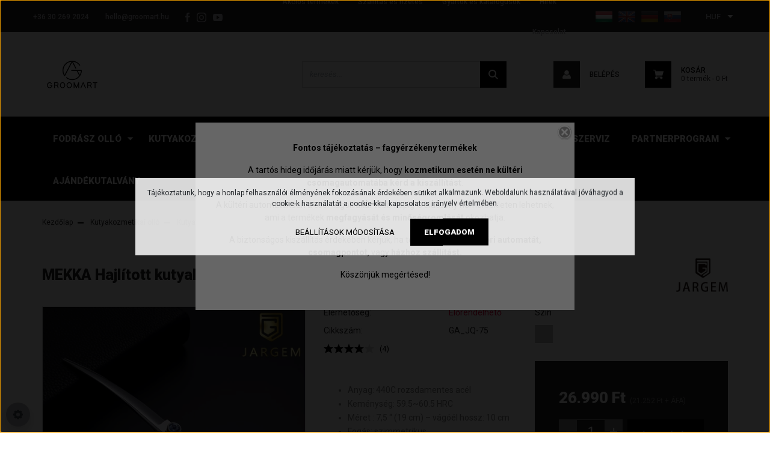

--- FILE ---
content_type: text/html; charset=UTF-8
request_url: https://groomart.hu/jargem-mekka
body_size: 28122
content:
<!DOCTYPE html>
<html lang="hu" dir="ltr">
<head>
    <title>MEKKA Hajlított kutyakozmetikai olló 7,5” (19 cm) - Jargem - Hajlított kutyanyíró olló - Kutyakozmetikai Eszközök | Professzionális Ollók, Sampok | GroomArt</title>
    <meta charset="utf-8">
    <meta name="description" content="MEKKA Hajlított kutyakozmetikai olló 7,5” (19 cm) - Jargem most 26.990 Ft áron! Profi kutyakozmetikai eszköz a GroomArt kínálatából. Prémium minőség groomereknek, gyors szállítással. Rendelj online!">
    <meta name="robots" content="index, follow">
    <link rel="image_src" href="https://monogroom.cdn.shoprenter.hu/custom/monogroom/image/data/product/Jargem/MEKKA%20-%20JQ-75/Jargem-Mekka-1.jpg.webp?lastmod=1713723422.1767176831">
    <meta property="og:title" content="MEKKA Hajlított kutyakozmetikai olló 7,5” (19 cm) - Jargem" />
    <meta property="og:type" content="product" />
    <meta property="og:url" content="https://groomart.hu/jargem-mekka" />
    <meta property="og:image" content="https://monogroom.cdn.shoprenter.hu/custom/monogroom/image/cache/w1910h1000q100/product/Jargem/MEKKA%20-%20JQ-75/Jargem-Mekka-1.jpg.webp?lastmod=1713723422.1767176831" />
    <meta property="og:description" content="Anyag: 440C rozsdamentes acélKeménység: 59.5~60.5 HRCMéret : 7,5 “ (19 cm) – vágóél hossz: 10 cmFogás: szimmetrikusPengék: hajlítottCsavar: állítható golyóscsapágy csavarszerkezetSzín: ezüstUjjtámasz:..." />
    <link href="https://monogroom.cdn.shoprenter.hu/custom/monogroom/image/data/groomart-fav-512x512.png?lastmod=1763929177.1767176831" rel="icon" />
    <link href="https://monogroom.cdn.shoprenter.hu/custom/monogroom/image/data/groomart-fav-512x512.png?lastmod=1763929177.1767176831" rel="apple-touch-icon" />
    <base href="https://groomart.hu:443" />
    <meta name="google-site-verification" content="aQVzX0fe9Wr3mDwft1UmkI5V1YnxGGkX9jlx2jCyS1M" />
<meta name="google-site-verification" content="tv1NUEDfqOeqYKycozCmQnItlWONUzDPYLVVLOVTLGY" />
<meta name="google-site-verification" content="4cNZymlRkek3MfSwMHVoYbs3rhi6ng4iHXjudSbdI6w" />

    <meta name="viewport" content="width=device-width, initial-scale=1, maximum-scale=1, user-scalable=0">
            <link href="https://groomart.hu/jargem-mekka" rel="canonical">
    
            
                <link rel="preconnect" href="https://fonts.googleapis.com">
    <link rel="preconnect" href="https://fonts.gstatic.com" crossorigin>
    <link href="https://fonts.googleapis.com/css2?family=Roboto:ital,wght@0,300;0,400;0,500;0,700;0,900;1,300;1,400;1,500;1,700;1,900&display=swap" rel="stylesheet">
            <link rel="stylesheet" href="https://monogroom.cdn.shoprenter.hu/web/compiled/css/fancybox2.css?v=1768831128" media="screen">
            <link rel="stylesheet" href="https://monogroom.cdn.shoprenter.hu/catalog/view/javascript/auroraoverlay/overlay.css?v=1707992185" media="screen">
            <link rel="stylesheet" href="https://monogroom.cdn.shoprenter.hu/custom/monogroom/catalog/view/theme/stockholm_global/style/1745914295.1585500970.0.1767771929.css?v=null.1767176831" media="screen">
        <script>
        window.nonProductQuality = 100;
    </script>
    <script src="//ajax.googleapis.com/ajax/libs/jquery/1.10.2/jquery.min.js"></script>
    <script>window.jQuery || document.write('<script src="https://monogroom.cdn.shoprenter.hu/catalog/view/javascript/jquery/jquery-1.10.2.min.js?v=1484139539"><\/script>');</script>
    <script type="text/javascript" src="//cdn.jsdelivr.net/npm/slick-carousel@1.8.1/slick/slick.min.js"></script>

                
        
    

    <!--Header JavaScript codes--><script src="https://monogroom.cdn.shoprenter.hu/web/compiled/js/base.js?v=1768831127"></script><script src="https://monogroom.cdn.shoprenter.hu/web/compiled/js/countdown.js?v=1768831127"></script><script src="https://monogroom.cdn.shoprenter.hu/catalog/view/javascript/auroraoverlay/overlay.min.js?v=1755178250"></script><script src="https://monogroom.cdn.shoprenter.hu/web/compiled/js/fancybox2.js?v=1768831127"></script><script src="https://monogroom.cdn.shoprenter.hu/web/compiled/js/before_starter2_head.js?v=1768831127"></script><script src="https://monogroom.cdn.shoprenter.hu/web/compiled/js/before_starter2_productpage.js?v=1768831127"></script><script src="https://monogroom.cdn.shoprenter.hu/web/compiled/js/productreview.js?v=1768831127"></script><script src="https://monogroom.cdn.shoprenter.hu/web/compiled/js/nanobar.js?v=1768831127"></script><!--Header jQuery onLoad scripts--><script>window.countdownFormat='%D:%H:%M:%S';var BASEURL='https://groomart.hu';Currency={"symbol_left":"","symbol_right":" Ft","decimal_place":0,"decimal_point":",","thousand_point":".","currency":"HUF","value":1};var auroraOverlayControlId='2ba12b26892b37781ba01d58785a00fb';var ShopRenter=ShopRenter||{};ShopRenter.product={"id":591,"sku":"GA_JQ-75","currency":"HUF","unitName":"db","price":26990,"name":"MEKKA Hajl\u00edtott kutyakozmetikai oll\u00f3 7,5\u201d (19 cm) - Jargem","brand":"Jargem","currentVariant":{"Sz\u00edn":"Ez\u00fcst"},"parent":{"id":591,"sku":"GA_JQ-75","unitName":"db","price":26990,"name":"MEKKA Hajl\u00edtott kutyakozmetikai oll\u00f3 7,5\u201d (19 cm) - Jargem"}};$(document).ready(function(){$('.fancybox').fancybox({maxWidth:820,maxHeight:650,afterLoad:function(){wrapCSS=$(this.element).data('fancybox-wrapcss');if(wrapCSS){$('.fancybox-wrap').addClass(wrapCSS);}},helpers:{thumbs:{width:50,height:50}}});$('.fancybox-inline').fancybox({maxWidth:820,maxHeight:650,type:'inline'});});$(window).load(function(){var init_relatedproducts_Scroller=function(){$("#relatedproducts .aurora-scroll-click-mode").each(function(){var max=0;$(this).find($(".list_prouctname")).each(function(){var h=$(this).height();max=h>max?h:max;});$(this).find($(".list_prouctname")).each(function(){$(this).height(max);});});$("#relatedproducts .aurora-scroll-click-mode").auroraScroll({autoMode:"click",frameRate:60,speed:2.5,direction:-1,elementClass:"product-snapshot",pauseAfter:false,horizontal:true,visible:1,arrowsPosition:1},function(){initAurora();});}
init_relatedproducts_Scroller();});</script><script src="https://monogroom.cdn.shoprenter.hu/web/compiled/js/vue/manifest.bundle.js?v=1768831124"></script><script>var ShopRenter=ShopRenter||{};ShopRenter.onCartUpdate=function(callable){document.addEventListener('cartChanged',callable)};ShopRenter.onItemAdd=function(callable){document.addEventListener('AddToCart',callable)};ShopRenter.onItemDelete=function(callable){document.addEventListener('deleteCart',callable)};ShopRenter.onSearchResultViewed=function(callable){document.addEventListener('AuroraSearchResultViewed',callable)};ShopRenter.onSubscribedForNewsletter=function(callable){document.addEventListener('AuroraSubscribedForNewsletter',callable)};ShopRenter.onCheckoutInitiated=function(callable){document.addEventListener('AuroraCheckoutInitiated',callable)};ShopRenter.onCheckoutShippingInfoAdded=function(callable){document.addEventListener('AuroraCheckoutShippingInfoAdded',callable)};ShopRenter.onCheckoutPaymentInfoAdded=function(callable){document.addEventListener('AuroraCheckoutPaymentInfoAdded',callable)};ShopRenter.onCheckoutOrderConfirmed=function(callable){document.addEventListener('AuroraCheckoutOrderConfirmed',callable)};ShopRenter.onCheckoutOrderPaid=function(callable){document.addEventListener('AuroraOrderPaid',callable)};ShopRenter.onCheckoutOrderPaidUnsuccessful=function(callable){document.addEventListener('AuroraOrderPaidUnsuccessful',callable)};ShopRenter.onProductPageViewed=function(callable){document.addEventListener('AuroraProductPageViewed',callable)};ShopRenter.onMarketingConsentChanged=function(callable){document.addEventListener('AuroraMarketingConsentChanged',callable)};ShopRenter.onCustomerRegistered=function(callable){document.addEventListener('AuroraCustomerRegistered',callable)};ShopRenter.onCustomerLoggedIn=function(callable){document.addEventListener('AuroraCustomerLoggedIn',callable)};ShopRenter.onCustomerUpdated=function(callable){document.addEventListener('AuroraCustomerUpdated',callable)};ShopRenter.onCartPageViewed=function(callable){document.addEventListener('AuroraCartPageViewed',callable)};ShopRenter.customer={"userId":0,"userClientIP":"18.218.56.26","userGroupId":8,"customerGroupTaxMode":"gross","customerGroupPriceMode":"gross_net_tax","email":"","phoneNumber":"","name":{"firstName":"","lastName":""}};ShopRenter.theme={"name":"stockholm_global","family":"stockholm","parent":""};ShopRenter.shop={"name":"monogroom","locale":"hu","currency":{"code":"HUF","rate":1},"domain":"monogroom.myshoprenter.hu"};ShopRenter.page={"route":"product\/product","queryString":"jargem-mekka"};ShopRenter.formSubmit=function(form,callback){callback();};let loadedAsyncScriptCount=0;function asyncScriptLoaded(position){loadedAsyncScriptCount++;if(position==='body'){if(document.querySelectorAll('.async-script-tag').length===loadedAsyncScriptCount){if(/complete|interactive|loaded/.test(document.readyState)){document.dispatchEvent(new CustomEvent('asyncScriptsLoaded',{}));}else{document.addEventListener('DOMContentLoaded',()=>{document.dispatchEvent(new CustomEvent('asyncScriptsLoaded',{}));});}}}}</script><script type="text/javascript"async class="async-script-tag"onload="asyncScriptLoaded('header')"src="https://onsite.optimonk.com/script.js?account=127134"></script><script type="text/javascript"async class="async-script-tag"onload="asyncScriptLoaded('header')"src="https://static2.rapidsearch.dev/resultpage.js?shop=monogroom.shoprenter.hu"></script><script type="text/javascript"async class="async-script-tag"onload="asyncScriptLoaded('header')"src="https://widget.molin.ai/shop-ai.js?w=j20uzr1w"></script><script type="text/javascript"src="https://monogroom.cdn.shoprenter.hu/web/compiled/js/vue/customerEventDispatcher.bundle.js?v=1768831124"></script>                <script>window["bp"]=window["bp"]||function(){(window["bp"].q=window["bp"].q||[]).push(arguments);};window["bp"].l=1*new Date();scriptElement=document.createElement("script");firstScript=document.getElementsByTagName("script")[0];scriptElement.async=true;scriptElement.src='https://pixel.barion.com/bp.js';firstScript.parentNode.insertBefore(scriptElement,firstScript);window['barion_pixel_id']='BP-lsmBND7YXY-61';bp('init','addBarionPixelId','BP-lsmBND7YXY-61');</script><noscript>
    <img height="1" width="1" style="display:none" alt="Barion Pixel" src="https://pixel.barion.com/a.gif?ba_pixel_id='BP-lsmBND7YXY-61'&ev=contentView&noscript=1">
</noscript>
                        <script type="text/javascript" src="https://monogroom.cdn.shoprenter.hu/web/compiled/js/vue/fullBarionPixel.bundle.js?v=1768831124"></script>


            
            <script>window.dataLayer=window.dataLayer||[];function gtag(){dataLayer.push(arguments)};var ShopRenter=ShopRenter||{};ShopRenter.config=ShopRenter.config||{};ShopRenter.config.googleConsentModeDefaultValue="denied";</script>                        <script type="text/javascript" src="https://monogroom.cdn.shoprenter.hu/web/compiled/js/vue/googleConsentMode.bundle.js?v=1768831124"></script>

            <!-- Meta Pixel Code -->
<script>
!function(f,b,e,v,n,t,s)
{if(f.fbq)return;n=f.fbq=function(){n.callMethod?
n.callMethod.apply(n,arguments):n.queue.push(arguments)};
if(!f._fbq)f._fbq=n;n.push=n;n.loaded=!0;n.version='2.0';
n.queue=[];t=b.createElement(e);t.async=!0;
t.src=v;s=b.getElementsByTagName(e)[0];
s.parentNode.insertBefore(t,s)}(window, document,'script',
'https://connect.facebook.net/en_US/fbevents.js');
fbq('consent', 'revoke');
fbq('init', '664084736176094');
fbq('track', 'PageView');
document.addEventListener('AuroraProductPageViewed', function(auroraEvent) {
                    fbq('track', 'ViewContent', {
                        content_type: 'product',
                        content_ids: [auroraEvent.detail.product.id.toString()],
                        value: parseFloat(auroraEvent.detail.product.grossUnitPrice),
                        currency: auroraEvent.detail.product.currency
                    }, {
                        eventID: auroraEvent.detail.event.id
                    });
                });
document.addEventListener('AuroraAddedToCart', function(auroraEvent) {
    var fbpId = [];
    var fbpValue = 0;
    var fbpCurrency = '';

    auroraEvent.detail.products.forEach(function(item) {
        fbpValue += parseFloat(item.grossUnitPrice) * item.quantity;
        fbpId.push(item.id);
        fbpCurrency = item.currency;
    });


    fbq('track', 'AddToCart', {
        content_ids: fbpId,
        content_type: 'product',
        value: fbpValue,
        currency: fbpCurrency
    }, {
        eventID: auroraEvent.detail.event.id
    });
})
window.addEventListener('AuroraMarketingCookie.Changed', function(event) {
            let consentStatus = event.detail.isAccepted ? 'grant' : 'revoke';
            if (typeof fbq === 'function') {
                fbq('consent', consentStatus);
            }
        });
</script>
<noscript><img height="1" width="1" style="display:none"
src="https://www.facebook.com/tr?id=664084736176094&ev=PageView&noscript=1"
/></noscript>
<!-- End Meta Pixel Code -->
            
            
            <meta name="google-site-verification" content="JiAjdUmQlsLvSZGXFGinvKE0DOlpWHQsUKtVDEeui64"/>

                <!--Global site tag(gtag.js)--><script async src="https://www.googletagmanager.com/gtag/js?id=G-NGX57XFTRL"></script><script>window.dataLayer=window.dataLayer||[];function gtag(){dataLayer.push(arguments);}
gtag('js',new Date());gtag('config','G-NGX57XFTRL');gtag('config','AW-11310875825',{"allow_enhanced_conversions":true});gtag('config','AW-17718848074');</script>                                <script type="text/javascript" src="https://monogroom.cdn.shoprenter.hu/web/compiled/js/vue/GA4EventSender.bundle.js?v=1768831124"></script>

    
    
</head>

<body id="body" class="page-body product-page-body show-quantity-in-module show-quantity-in-category stockholm_global-body" role="document">

                    

<!-- cached -->    <div class="nanobar-cookie-cog d-flex-center rounded-circle js-hidden-nanobar-button">
        <svg width="16" height="16" viewBox="0 0 24 24" fill="currentColor" xmlns="https://www.w3.org/2000/svg">
    <path d="M23.2736 9.61743L21.5884 9.32688C21.385 8.54237 21.0654 7.78693 20.6586 7.08959L21.6465 5.69492C21.908 5.34625 21.8789 4.8523 21.5593 4.56174L19.4092 2.41162C19.1186 2.09201 18.6247 2.06295 18.276 2.32446L16.8814 3.31235C16.184 2.93462 15.4286 2.61501 14.6731 2.41162L14.3826 0.726392C14.3245 0.290557 13.9467 0 13.5109 0H10.4891C10.0533 0 9.67554 0.290557 9.61743 0.726392L9.32688 2.41162C8.54237 2.61501 7.78693 2.93462 7.08959 3.3414L5.69492 2.35351C5.34625 2.09201 4.8523 2.12107 4.56174 2.44068L2.41162 4.5908C2.09201 4.88136 2.06295 5.3753 2.32446 5.72397L3.31235 7.11864C2.93462 7.81598 2.61501 8.57143 2.41162 9.32688L0.726392 9.61743C0.290557 9.67554 0 10.0533 0 10.4891V13.5109C0 13.9467 0.290557 14.3245 0.726392 14.3826L2.41162 14.6731C2.61501 15.4576 2.93462 16.2131 3.3414 16.9104L2.35351 18.3051C2.09201 18.6538 2.12107 19.1477 2.44068 19.4383L4.5908 21.5884C4.88136 21.908 5.3753 21.937 5.72397 21.6755L7.11864 20.6877C7.81598 21.0654 8.57143 21.385 9.32688 21.5884L9.61743 23.2736C9.67554 23.7094 10.0533 24 10.4891 24H13.5109C13.9467 24 14.3245 23.7094 14.3826 23.2736L14.6731 21.5884C15.4576 21.385 16.2131 21.0654 16.9104 20.6586L18.3051 21.6465C18.6538 21.908 19.1477 21.8789 19.4383 21.5593L21.5884 19.4092C21.908 19.1186 21.937 18.6247 21.6755 18.276L20.6877 16.8814C21.0654 16.184 21.385 15.4286 21.5884 14.6731L23.2736 14.3826C23.7094 14.3245 24 13.9467 24 13.5109V10.4891C24 10.0533 23.7094 9.67554 23.2736 9.61743ZM12 16.7942C9.35593 16.7942 7.20581 14.6441 7.20581 12C7.20581 9.35593 9.35593 7.20581 12 7.20581C14.6441 7.20581 16.7942 9.35593 16.7942 12C16.7942 14.6441 14.6441 16.7942 12 16.7942Z"/>
</svg>

    </div>
<div class="Fixed nanobar js-nanobar-first-login">
    <div class="container nanobar-container">
        <div class="row flex-column flex-sm-row">
            <div class="col-12 col-sm-6 col-lg-8 nanobar-text-cookies align-self-center text-sm-left">
                Tájékoztatunk, hogy a honlap felhasználói élményének fokozásának érdekében sütiket alkalmazunk. Weboldalunk használatával jóváhagyod a cookie-k használatát a cookie-kkal kapcsolatos irányelv értelmében.
            </div>
            <div class="col-12 col-sm-6 col-lg-4 nanobar-buttons m-sm-0 text-center text-sm-right">
                <a href="" class="btn btn-link nanobar-settings-button js-nanobar-settings-button">
                    Beállítások módosítása
                </a>
                <a href="" class="btn btn-primary nanobar-btn js-nanobar-close-cookies" data-button-save-text="Beállítások mentése">
                    Elfogadom
                </a>
            </div>
        </div>
        <div class="nanobar-cookies js-nanobar-cookies flex-column flex-sm-row text-left pt-3 mt-3" style="display: none;">
            <div class="custom-control custom-checkbox">
                <input id="required_cookies" class="custom-control-input" type="checkbox" name="required_cookies" disabled checked/>
                <label for="required_cookies" class="custom-control-label">
                    Szükséges cookie-k
                    <div class="cookies-help-text">
                        Ezek a cookie-k segítenek abban, hogy a webáruház használható és működőképes legyen.
                    </div>
                </label>
            </div>
            <div class="custom-control custom-checkbox">
                <input id="marketing_cookies" class="custom-control-input js-nanobar-marketing-cookies" type="checkbox" name="marketing_cookies"
                         checked />
                <label for="marketing_cookies" class="custom-control-label">
                    Marketing cookie-k
                    <div class="cookies-help-text">
                        Ezeket a cookie-k segítenek abban, hogy az érdeklődési körödnek megfelelő reklámokat és termékeket jelenítsük meg a webáruházban.
                    </div>
                </label>
            </div>
        </div>
    </div>
</div>

<script>
    (function ($) {
        $(document).ready(function () {
            new AuroraNanobar.FirstLogNanobarCheckbox(jQuery('.js-nanobar-first-login'), 'modal');
        });
    })(jQuery);
</script>
<!-- /cached -->
<!-- cached --><div class="Fixed nanobar js-nanobar-free-shipping">
    <div class="container nanobar-container">
        <button type="button" class="close js-nanobar-close" aria-label="Close">
            <span aria-hidden="true">&times;</span>
        </button>
        <div class="nanobar-text px-3"></div>
    </div>
</div>

<script>$(document).ready(function(){document.nanobarInstance=new AuroraNanobar.FreeShippingNanobar($('.js-nanobar-free-shipping'),'modal','0','','1');});</script><!-- /cached -->
                <!-- page-wrap -->

                <div class="page-wrap">
                            
    <header class="sticky-header d-none d-lg-block">
                    <div class="header-top-line">
                <div class="container">
                    <div class="header-top d-flex">
                        <div class="header-top-left d-flex align-items-center">
                                <div id="section-header_contact_stockholm" class="section-wrapper ">
    
    <div class="module content-module section-module section-contact header-section-contact shoprenter-section">
    <div class="module-body section-module-body">
        <div class="contact-wrapper-box d-flex">
                            <div class="header-contact-col header-contact-phone">
                    <a class="header-contact-link" href="tel:+36 30 269 2024">
                        +36 30 269 2024
                    </a>
                </div>
                                        <div class="header-contact-col header-contact-mail">
                    <a class="header-contact-link" href="mailto:hello@groomart.hu">hello@groomart.hu</a>
                </div>
                        <div class="header-contact-social-box">
                                    <a class="header-contact-link" class="header-social-link" target="_blank" href="https://www.facebook.com/GroomartShop">
                        <i>
                            <svg width="8" height="16" viewBox="0 0 12 24" fill="currentColor" xmlns="https://www.w3.org/2000/svg">
    <path d="M7.5 8.25V5.25C7.5 4.422 8.172 3.75 9 3.75H10.5V0H7.5C5.0145 0 3 2.0145 3 4.5V8.25H0V12H3V24H7.5V12H10.5L12 8.25H7.5Z"/>
</svg>
                        </i>
                    </a>
                                                    <a class="header-contact-link" class="header-social-link" target="_blank" href="https://www.instagram.com/groomartshop/">
                        <i>
                            <svg width="16" height="16" viewBox="0 0 16 16" fill="currentColor" xmlns="https://www.w3.org/2000/svg">
    <path d="M11 0H5C2.239 0 0 2.239 0 5V11C0 13.761 2.239 16 5 16H11C13.761 16 16 13.761 16 11V5C16 2.239 13.761 0 11 0ZM14.5 11C14.5 12.93 12.93 14.5 11 14.5H5C3.07 14.5 1.5 12.93 1.5 11V5C1.5 3.07 3.07 1.5 5 1.5H11C12.93 1.5 14.5 3.07 14.5 5V11Z"/>
    <path d="M8 4C5.791 4 4 5.791 4 8C4 10.209 5.791 12 8 12C10.209 12 12 10.209 12 8C12 5.791 10.209 4 8 4ZM8 10.5C6.622 10.5 5.5 9.378 5.5 8C5.5 6.621 6.622 5.5 8 5.5C9.378 5.5 10.5 6.621 10.5 8C10.5 9.378 9.378 10.5 8 10.5Z"/>
    <path d="M12.3 4.233C12.5944 4.233 12.833 3.99437 12.833 3.7C12.833 3.40563 12.5944 3.167 12.3 3.167C12.0056 3.167 11.767 3.40563 11.767 3.7C11.767 3.99437 12.0056 4.233 12.3 4.233Z"/>
</svg>

                        </i>
                    </a>
                                                    <a class="header-contact-link" class="header-social-link" target="_blank" href="https://www.youtube.com/@GroomART">
                        <i>
                            <svg width="16" height="12" viewBox="0 0 24 18" fill="currentColor" xmlns="https://www.w3.org/2000/svg">
    <path d="M22.98 1.73455C22.329 0.471273 21.6225 0.238909 20.184 0.150545C18.747 0.0441818 15.1335 0 12.003 0C8.8665 0 5.2515 0.0441819 3.816 0.148909C2.3805 0.238909 1.6725 0.469636 1.0155 1.73455C0.345 2.99618 0 5.16927 0 8.99509C0 8.99836 0 9 0 9C0 9.00327 0 9.00491 0 9.00491V9.00818C0 12.8176 0.345 15.0071 1.0155 16.2556C1.6725 17.5189 2.379 17.748 3.8145 17.8544C5.2515 17.946 8.8665 18 12.003 18C15.1335 18 18.747 17.946 20.1855 17.856C21.624 17.7496 22.3305 17.5205 22.9815 16.2573C23.658 15.0087 24 12.8193 24 9.00982C24 9.00982 24 9.00491 24 9.00164C24 9.00164 24 8.99836 24 8.99673C24 5.16927 23.658 2.99618 22.98 1.73455ZM9 13.9091V4.09091L16.5 9L9 13.9091Z"/>
</svg>

                        </i>
                    </a>
                                                            </div>
        </div>
    </div>
</div>


</div>

                        </div>
                        <div class="header-top-right d-flex ml-auto">
                            <!-- cached -->
    <ul class="nav headermenu-list">
                    <li class="nav-item">
                <a class="nav-link" href="https://groomart.hu/index.php?route=product/list&amp;special=1"
                    target="_self"
                                        title="Akciós termékek"
                >
                    Akciós termékek
                </a>
                            </li>
                    <li class="nav-item">
                <a class="nav-link" href="https://groomart.hu/szallitas"
                    target="_self"
                                        title="Szállítás és fizetés"
                >
                    Szállítás és fizetés
                </a>
                            </li>
                    <li class="nav-item">
                <a class="nav-link" href="https://groomart.hu/index.php?route=product/manufacturers"
                    target="_self"
                                        title="Gyártók és katalógusok"
                >
                    Gyártók és katalógusok
                </a>
                            </li>
                    <li class="nav-item">
                <a class="nav-link" href="https://groomart.hu/news"
                    target="_self"
                                        title="Hírek"
                >
                    Hírek
                </a>
                            </li>
                    <li class="nav-item">
                <a class="nav-link" href="https://groomart.hu/index.php?route=information/contact"
                    target="_self"
                                        title="Kapcsolat"
                >
                    Kapcsolat
                </a>
                            </li>
            </ul>
    <!-- /cached -->
                            <div class="header-language-currencies d-flex align-items-center">
                                <!-- cached -->


                    
    
    <div id="languageselect" class="module content-module header-position hide-top languageselect-module" >
                                    <div class="module-body">
                        <form action="/" method="post" enctype="multipart/form-data" id="language-form">
            <div class="d-flex justify-content-lg-between language-select-wrapper">
                                                            <div class="language-icon active cursor-pointer language-data" data-langcode="hu">
                    <img class="language-change" src="https://monogroom.cdn.shoprenter.hu/catalog/view/theme/default/image/flags/HU.png?v=null.1767176831" alt="Hungarian" style="width: 30px; height: 30px;"/>
                </div>
                                <div class="language-icon cursor-pointer language-data" data-langcode="en">
                    <img class="language-change" src="https://monogroom.cdn.shoprenter.hu/catalog/view/theme/default/image/flags/EN.png?v=null.1767176831" alt="English" style="width: 30px; height: 30px;"/>
                </div>
                                <div class="language-icon cursor-pointer language-data" data-langcode="de">
                    <img class="language-change" src="https://monogroom.cdn.shoprenter.hu/catalog/view/theme/default/image/flags/DE.png?v=null.1767176831" alt="Deutsche" style="width: 30px; height: 30px;"/>
                </div>
                                <div class="language-icon cursor-pointer language-data" data-langcode="sk">
                    <img class="language-change" src="https://monogroom.cdn.shoprenter.hu/catalog/view/theme/default/image/flags/SK.png?v=null.1767176831" alt="Slovak" style="width: 30px; height: 30px;"/>
                </div>
                                <input type="hidden" value="" name="language_code"/>
                        </div>
            <script>$(window).load(function(){$('.language-change').one('click',function(){var language_code=$(this).parent('.language-data').data('langcode');$('input[name="language_code"]').attr('value',language_code);$('#language-form').submit();});});</script>        </form>
            </div>
                                </div>
    
    <!-- /cached -->
                                <!-- cached -->


                    
    
    <div id="currenciesselect" class="module content-module header-position hide-top currenciesselect-module" >
                                    <div class="module-body">
                        <form action="/" method="post" enctype="multipart/form-data">
            <select class="form-control form-control-sm currencieselect-select" name="currency_id" onchange="this.form.submit()">
                                    <option
                        value="HUF" selected="selected">
                        HUF
                    </option>
                                    <option
                        value="EUR" >
                        EUR
                    </option>
                            </select>
        </form>
            </div>
                                </div>
    
    <!-- /cached -->
                            </div>
                        </div>
                    </div>
                </div>
            </div>
            <div class="header-middle-line">
                <div class="container">
                    <div class="header-middle d-flex justify-content-between">
                        <!-- cached -->
    <a class="navbar-brand" href="/"><img style="border: 0; max-width: 100px;" src="https://monogroom.cdn.shoprenter.hu/custom/monogroom/image/cache/w100h100m00/Groomart-logo.png?v=1732207280" title="GroomArt" alt="GroomArt" /></a>
<!-- /cached -->
                                                    
<div class="dropdown search-module d-flex">
    <div class="input-group">
        <input class="form-control disableAutocomplete" type="text" placeholder="keresés..." value=""
               id="filter_keyword" 
               onclick="this.value=(this.value==this.defaultValue)?'':this.value;"/>
        <div class="input-group-append">
            <button class="btn btn-primary" onclick="moduleSearch();">
                <svg width="16" height="16" viewBox="0 0 24 24" fill="currentColor" xmlns="https://www.w3.org/2000/svg">
    <path d="M17.6125 15.4913C18.7935 13.8785 19.4999 11.8975 19.4999 9.74998C19.4999 4.37403 15.1259 0 9.74993 0C4.37398 0 0 4.37403 0 9.74998C0 15.1259 4.37403 19.5 9.74998 19.5C11.8975 19.5 13.8787 18.7934 15.4915 17.6124L21.8789 23.9999L24 21.8788C24 21.8787 17.6125 15.4913 17.6125 15.4913ZM9.74998 16.4999C6.02782 16.4999 3.00001 13.4721 3.00001 9.74998C3.00001 6.02782 6.02782 3.00001 9.74998 3.00001C13.4721 3.00001 16.5 6.02782 16.5 9.74998C16.5 13.4721 13.4721 16.4999 9.74998 16.4999Z"/>
</svg>

            </button>
        </div>
    </div>

    <input type="hidden" id="filter_description" value="0"/>
    <input type="hidden" id="search_shopname" value="monogroom"/>
    <div id="results" class="dropdown-menu search-results p-0"></div>
</div>



                                                <!-- cached -->
    <ul class="nav login-list">
                    <li class="nav-item nav-item-login">
                <a class="nav-link d-flex align-items-center header-middle-link" href="index.php?route=account/login" title="Belépés">
                    <span class="btn d-flex justify-content-center align-items-center nav-item-login-icon header-icon-box">
                        <svg width="14" height="14" viewBox="0 0 24 24" fill="currentColor" xmlns="https://www.w3.org/2000/svg">
    <path d="M18.3622 11.696C16.8819 13.6134 14.6142 14.8278 12 14.8278C9.44882 14.8278 7.11811 13.6134 5.63779 11.696C2.20472 13.901 0 17.7358 0 21.986C0 23.1364 0.88189 23.9992 1.98425 23.9992H21.9843C23.1181 24.0312 24 23.0725 24 21.986C24 17.7358 21.7953 13.8691 18.3622 11.696Z"/>
    <path d="M12 0C8.40945 0 5.51181 2.97194 5.51181 6.58301C5.51181 10.226 8.44094 13.166 12 13.166C15.5591 13.166 18.4882 10.258 18.4882 6.58301C18.4882 2.90803 15.5906 0 12 0Z"/>
</svg>

                    </span>
                    <span class="d-flex login-item-title">
                        Belépés
                    </span>
                </a>
            </li>
            <li class="nav-item nav-item-register d-none">
                <a class="nav-link" href="index.php?route=account/create" title="Regisztráció">
                    Regisztráció
                </a>
            </li>
            </ul>
<!-- /cached -->
                        <hx:include src="/_fragment?_path=_format%3Dhtml%26_locale%3Den%26_controller%3Dmodule%252Fwishlist&amp;_hash=J1ugnv7IV%2BgLuXcpZUSxTFbaD5W3wz3%2FeV2Yb01l5sc%3D"></hx:include>
                        <div id="js-cart" class="d-md-flex align-items-md-center">
                            <hx:include src="/_fragment?_path=_format%3Dhtml%26_locale%3Den%26_controller%3Dmodule%252Fcart&amp;_hash=r3lf%2FVKnqFx6%2BcNglSshCZeBcPQN5ckzLm%2B20Bw4SpY%3D"></hx:include>
                        </div>
                    </div>
                </div>
            </div>
            <div class="header-bottom-line">
                <div class="container">
                    <div class="header-bottom">
                        <nav class="navbar navbar-expand-lg justify-content-between">
                            


                    
            <div id="module_category_wrapper" class="module-category-wrapper">
    
    <div id="category" class="module content-module header-position category-module" >
                <div class="module-body">
                        <div id="category-nav">
            


<ul class="nav nav-pills category category-menu sf-menu sf-horizontal cached">
    <li id="cat_176" class="nav-item item category-list module-list parent even">
    <a href="https://groomart.hu/hair" class="nav-link">
        <span>Fodrász olló</span>
    </a>
            <ul class="nav flex-column children"><li id="cat_181" class="nav-item item category-list module-list even">
    <a href="https://groomart.hu/hair/hairscissors" class="nav-link">
        <span>Fodrász olló</span>
    </a>
    </li><li id="cat_165" class="nav-item item category-list module-list odd">
    <a href="https://groomart.hu/hair/finger-inserts-hair" class="nav-link">
        <span>Ujjgyűrű fodrász ollóhoz</span>
    </a>
    </li></ul>
    </li><li id="cat_179" class="nav-item item category-list module-list parent odd">
    <a href="https://groomart.hu/grooming" class="nav-link">
        <span>Kutyakozmetikai olló</span>
    </a>
            <ul class="nav flex-column children"><li id="cat_204" class="nav-item item category-list module-list even">
    <a href="https://groomart.hu/grooming/bundle-scissors" class="nav-link">
        <span>Kedvezményes csomagajánlat ollókra</span>
    </a>
    </li><li id="cat_138" class="nav-item item category-list module-list parent odd">
    <a href="https://groomart.hu/grooming/scissors" class="nav-link">
        <span>Kutyakozmetikai olló</span>
    </a>
            <ul class="nav flex-column children"><li id="cat_157" class="nav-item item category-list module-list even">
    <a href="https://groomart.hu/grooming/scissors/scissors-straight" class="nav-link">
        <span>Egyenes kutyanyíró olló</span>
    </a>
    </li><li id="cat_158" class="nav-item item category-list module-list odd">
    <a href="https://groomart.hu/grooming/scissors/scissors-curved" class="nav-link">
        <span>Hajlított kutyanyíró olló</span>
    </a>
    </li><li id="cat_159" class="nav-item item category-list module-list even">
    <a href="https://groomart.hu/grooming/scissors/thinning-scissors" class="nav-link">
        <span>Ritkító kutyanyíró olló</span>
    </a>
    </li><li id="cat_163" class="nav-item item category-list module-list odd">
    <a href="https://groomart.hu/grooming/scissors/chunker-scissors" class="nav-link">
        <span>Chunker kutyanyíró olló</span>
    </a>
    </li><li id="cat_186" class="nav-item item category-list module-list even">
    <a href="https://groomart.hu/grooming/scissors/left-hand-dog-shears" class="nav-link">
        <span>Balkezes kutyanyíró olló</span>
    </a>
    </li></ul>
    </li><li id="cat_182" class="nav-item item category-list module-list even">
    <a href="https://groomart.hu/grooming/finger-inserts-doggrooming" class="nav-link">
        <span>Ujjgyűrű kutyanyíró ollóhoz</span>
    </a>
    </li></ul>
    </li><li id="cat_139" class="nav-item item category-list module-list parent even">
    <a href="https://groomart.hu/cosmetics" class="nav-link">
        <span>Kozmetikum</span>
    </a>
            <ul class="nav flex-column children"><li id="cat_192" class="nav-item item category-list module-list even">
    <a href="https://groomart.hu/cosmetics/packages" class="nav-link">
        <span>Kedvezményes csomagajánlatok</span>
    </a>
    </li><li id="cat_197" class="nav-item item category-list module-list odd">
    <a href="https://groomart.hu/cosmetics/fortheface" class="nav-link">
        <span>Szem-, Fül-, Fogápolás</span>
    </a>
    </li><li id="cat_168" class="nav-item item category-list module-list even">
    <a href="https://groomart.hu/cosmetics/shampoo" class="nav-link">
        <span>Sampon</span>
    </a>
    </li><li id="cat_169" class="nav-item item category-list module-list odd">
    <a href="https://groomart.hu/cosmetics/conditioner" class="nav-link">
        <span>Kondicionáló</span>
    </a>
    </li><li id="cat_184" class="nav-item item category-list module-list even">
    <a href="https://groomart.hu/cosmetics/mask" class="nav-link">
        <span>Szőrápoló és pakolás</span>
    </a>
    </li><li id="cat_170" class="nav-item item category-list module-list odd">
    <a href="https://groomart.hu/cosmetics/perfume" class="nav-link">
        <span>Parfüm</span>
    </a>
    </li><li id="cat_189" class="nav-item item category-list module-list even">
    <a href="https://groomart.hu/cosmetics/cosmetic-set" class="nav-link">
        <span>Kozmetikai csomag</span>
    </a>
    </li><li id="cat_185" class="nav-item item category-list module-list odd">
    <a href="https://groomart.hu/cosmetics/cosmetic-supplement" class="nav-link">
        <span>Kozmetikai kiegészító</span>
    </a>
    </li></ul>
    </li><li id="cat_162" class="nav-item item category-list module-list odd">
    <a href="https://groomart.hu/comb" class="nav-link">
        <span>Fésű, kefe</span>
    </a>
    </li><li id="cat_173" class="nav-item item category-list module-list parent even">
    <a href="https://groomart.hu/acc" class="nav-link">
        <span>Eszközök</span>
    </a>
            <ul class="nav flex-column children"><li id="cat_215" class="nav-item item category-list module-list even">
    <a href="https://groomart.hu/acc/blaster" class="nav-link">
        <span>Csapató, szárító</span>
    </a>
    </li><li id="cat_218" class="nav-item item category-list module-list odd">
    <a href="https://groomart.hu/acc/table" class="nav-link">
        <span>Kutyakozmetikai asztal</span>
    </a>
    </li><li id="cat_227" class="nav-item item category-list module-list even">
    <a href="https://groomart.hu/acc/bath-tub" class="nav-link">
        <span>Kutyakozmetikai fürdetőkád</span>
    </a>
    </li><li id="cat_199" class="nav-item item category-list module-list odd">
    <a href="https://groomart.hu/acc/workwear-aprons" class="nav-link">
        <span>Munkaruha és kötény</span>
    </a>
    </li><li id="cat_221" class="nav-item item category-list module-list even">
    <a href="https://groomart.hu/acc/clipper" class="nav-link">
        <span>Nyírógép</span>
    </a>
    </li><li id="cat_202" class="nav-item item category-list module-list odd">
    <a href="https://groomart.hu/acc/reducing-rings" class="nav-link">
        <span>Szűkítő gyűrű</span>
    </a>
    </li><li id="cat_203" class="nav-item item category-list module-list even">
    <a href="https://groomart.hu/acc/other" class="nav-link">
        <span>Egyéb</span>
    </a>
    </li></ul>
    </li><li id="cat_142" class="nav-item item category-list module-list odd">
    <a href="https://groomart.hu/sharpening" class="nav-link">
        <span>Élezés és szerviz</span>
    </a>
    </li><li id="cat_206" class="nav-item item category-list module-list parent even">
    <a href="https://groomart.hu/partner" class="nav-link">
        <span>Partnerprogram</span>
    </a>
            <ul class="nav flex-column children"><li id="cat_208" class="nav-item item category-list module-list even">
    <a href="https://groomart.hu/partner/for-groomers" class="nav-link">
        <span>Kutyakozmetikus</span>
    </a>
    </li><li id="cat_212" class="nav-item item category-list module-list odd">
    <a href="https://groomart.hu/partner/reseller" class="nav-link">
        <span>Viszonteladó</span>
    </a>
    </li></ul>
    </li><li id="cat_164" class="nav-item item category-list module-list odd">
    <a href="https://groomart.hu/gift" class="nav-link">
        <span>Ajándékutalvány</span>
    </a>
    </li>
</ul>

<script>$(function(){$("ul.category").superfish({animation:{opacity:'show'},popUpSelector:"ul.category,ul.children,.js-subtree-dropdown",delay:400,speed:'normal',hoverClass:'js-sf-hover'});});</script>        </div>
            </div>
                                </div>
    
            </div>
    
                        </nav>
                    </div>
                </div>
            </div>
            </header>

            
            <main class="has-sticky">
                            
    
    <div class="container">
                <nav aria-label="breadcrumb">
        <ol class="breadcrumb" itemscope itemtype="https://schema.org/BreadcrumbList">
                            <li class="breadcrumb-item"  itemprop="itemListElement" itemscope itemtype="https://schema.org/ListItem">
                                            <a itemprop="item" href="https://groomart.hu">
                            <span itemprop="name">Kezdőlap</span>
                        </a>
                    
                    <meta itemprop="position" content="1" />
                </li>
                            <li class="breadcrumb-item"  itemprop="itemListElement" itemscope itemtype="https://schema.org/ListItem">
                                            <a itemprop="item" href="https://groomart.hu/grooming">
                            <span itemprop="name">Kutyakozmetikai olló</span>
                        </a>
                    
                    <meta itemprop="position" content="2" />
                </li>
                            <li class="breadcrumb-item"  itemprop="itemListElement" itemscope itemtype="https://schema.org/ListItem">
                                            <a itemprop="item" href="https://groomart.hu/grooming/scissors">
                            <span itemprop="name">Kutyakozmetikai olló</span>
                        </a>
                    
                    <meta itemprop="position" content="3" />
                </li>
                            <li class="breadcrumb-item"  itemprop="itemListElement" itemscope itemtype="https://schema.org/ListItem">
                                            <a itemprop="item" href="https://groomart.hu/grooming/scissors/scissors-curved">
                            <span itemprop="name">Hajlított kutyanyíró olló</span>
                        </a>
                    
                    <meta itemprop="position" content="4" />
                </li>
                            <li class="breadcrumb-item active" aria-current="page" itemprop="itemListElement" itemscope itemtype="https://schema.org/ListItem">
                                            <span itemprop="name">MEKKA Hajlított kutyakozmetikai olló 7,5” (19 cm) - Jargem</span>
                    
                    <meta itemprop="position" content="5" />
                </li>
                    </ol>
    </nav>


        <div class="row">
            <section class="col one-column-content">
                <div class="flypage" itemscope itemtype="//schema.org/Product">
                                            <div class="page-head">
                                                    </div>
                    
                                            <div class="page-body">
                                <section class="product-page-top">
        <div class="product-page-top-name-manufacturer d-lg-flex justify-content-lg-between">
            <h1 class="page-head-title product-page-head-title position-relative">
                <span class="product-page-product-name" itemprop="name">MEKKA Hajlított kutyakozmetikai olló 7,5” (19 cm) - Jargem</span>
                            </h1>
                            <span class="product-name-manufacturer-box">
                                            <a href="https://groomart.hu/jargem" class="product-page-top-manufacturer-link">
                            <img src="https://monogroom.cdn.shoprenter.hu/custom/monogroom/image/data/jargem-logo1.png.webp?v=null.1767176831"
                                 class="product-page-top-manufacturer-img img-fluid"
                                 alt="Jargem"
                                 style="max-width: 140px;max-height:60px"
                            />
                        </a>
                    
                </span>
            
        </div>
        <form action="https://groomart.hu/index.php?route=checkout/cart" method="post" enctype="multipart/form-data" id="product">
                            <div class="product-sticky-wrapper">
    <div class="container">
        <div class="row">
            <div class="product-sticky-image">
                <img src="https://monogroom.cdn.shoprenter.hu/custom/monogroom/image/data/product/Jargem/MEKKA%20-%20JQ-75/Jargem-Mekka-1.jpg.webp?lastmod=1713723422.1767176831" />
            </div>
            <div class="product-sticky-name-and-links d-flex flex-column justify-content-center align-items-start">
                <div class="product-sticky-name">
                    MEKKA Hajlított kutyakozmetikai olló 7,5” (19 cm) - Jargem
                </div>
            </div>
                            <div class="product-page-right-box product-page-price-wrapper" itemprop="offers" itemscope itemtype="//schema.org/Offer">
        <div class="product-page-price-line">
        <div class="product-page-price-line-inner">
                        <span class="product-price product-page-price">26.990 Ft</span>
                            <span class="postfix"> (21.252 Ft + ÁFA)</span>
                    </div>
                <meta itemprop="price" content="26990"/>
        <meta itemprop="priceValidUntil" content="2027-01-20"/>
        <meta itemprop="pricecurrency" content="HUF"/>
        <meta itemprop="category" content="Hajlított kutyanyíró olló"/>
        <link itemprop="url" href="https://groomart.hu/jargem-mekka"/>
        <link itemprop="availability" href="http://schema.org/OutOfStock"/>
    </div>
        </div>
                        <div class="product-addtocart">
    <div class="product-addtocart-wrapper">
        <div class="product_table_quantity"><span class="quantity-text">Menny.:</span><input class="quantity_to_cart quantity-to-cart" type="number" min="1" step="1" name="quantity" aria-label="quantity input"value="1"/><span class="quantity-name-text">db</span></div><div class="product_table_addtocartbtn"><a rel="nofollow, noindex" href="https://groomart.hu/index.php?route=waitinglist/waitinglist&product_id=591&quantity=1" data-product-id="591" data-name="MEKKA Hajlított kutyakozmetikai olló 7,5” (19 cm) - Jargem" data-price="26989.999995" data-quantity-name="db" data-price-without-currency="26990.00" data-currency="HUF" data-product-sku="GA_JQ-75" data-brand="Jargem"data-fancybox-group ="2fcb82c0f2ade930" id="add_to_cart" class="notify-request fancybox fancybox.ajax button btn btn-primary button-add-to-cart"><span>Értesítés</span></a></div>
        <div>
            <input type="hidden" name="product_id" value="591"/>
            <input type="hidden" name="product_collaterals" value=""/>
            <input type="hidden" name="product_addons" value=""/>
            <input type="hidden" name="redirect" value="https://groomart.hu/index.php?route=product/product&amp;product_id=591"/>
                    </div>
    </div>
    <div class="text-minimum-wrapper small text-muted">
                    </div>
</div>
<script>
    if ($('.notify-request').length) {
        $('#body').on('keyup keypress', '.quantity_to_cart.quantity-to-cart', function (e) {
            if (e.which === 13) {
                return false;
            }
        });
    }

    $(function () {
        $(window).on('beforeunload', function () {
            $('a.button-add-to-cart:not(.disabled)').removeAttr('href').addClass('disabled button-disabled');
        });
    });
</script>
    <script>
        (function () {
            var clicked = false;
            var loadingClass = 'cart-loading';

            $('#add_to_cart').click(function clickFixed(event) {
                if (clicked === true) {
                    return false;
                }

                if (window.AjaxCart === undefined) {
                    var $this = $(this);
                    clicked = true;
                    $this.addClass(loadingClass);
                    event.preventDefault();

                    $(document).on('cart#listener-ready', function () {
                        clicked = false;
                        event.target.click();
                        $this.removeClass(loadingClass);
                    });
                }
            });
        })();
    </script>

                    </div>
    </div>
</div>

<script>
(function () {
    document.addEventListener('DOMContentLoaded', function () {
        var scrolling = false;
        var getElementRectangle = function(selector) {
            if(document.querySelector(selector)) {
                return document.querySelector(selector).getBoundingClientRect();
            }
            return false;
        };
        document.addEventListener("scroll", function() {
            scrolling = true;
        });

        setInterval(function () {
            if (scrolling) {
                scrolling = false;
                var productChildrenTable = getElementRectangle('#product-children-table');
                var productContentColumns = getElementRectangle('.product-content-columns');
                var productCartBox = getElementRectangle('.product-cart-box');

                var showStickyBy = false;
                if (productContentColumns) {
                    showStickyBy = productContentColumns.bottom;
                }

                if (productCartBox) {
                    showStickyBy = productCartBox.bottom;
                }

                if (productChildrenTable) {
                    showStickyBy = productChildrenTable.top;
                }

                var PRODUCT_STICKY_DISPLAY = 'sticky-active';
                var stickyClassList = document.querySelector('.product-sticky-wrapper').classList;
                if (showStickyBy < 0 && !stickyClassList.contains(PRODUCT_STICKY_DISPLAY)) {
                    stickyClassList.add(PRODUCT_STICKY_DISPLAY);
                }
                if (showStickyBy >= 0 && stickyClassList.contains(PRODUCT_STICKY_DISPLAY)) {
                    stickyClassList.remove(PRODUCT_STICKY_DISPLAY);
                }
            }
        }, 300);

        var stickyAddToCart = document.querySelector('.product-sticky-wrapper .notify-request');

        if ( stickyAddToCart ) {
            stickyAddToCart.setAttribute('data-fancybox-group','sticky-notify-group');
        }



    });
})();
</script>
                        <div class="row">
                <div class="col-auto product-page-left">
                    <div class="product-image-box">
                        <div class="product-image position-relative">
                                

<div class="product_badges vertical-orientation">
    </div>


    <div id="product-image-container" style="width: 500px;">
        <div class="product-image-main" >
        <a href="https://monogroom.cdn.shoprenter.hu/custom/monogroom/image/cache/w1000h1000wt1q100/product/Jargem/MEKKA%20-%20JQ-75/Jargem-Mekka-1.jpg.webp?lastmod=1713723422.1767176831"
           title="Kép 1/1 - JARGEM – MEKKA Hajlított kutyakozmetikai olló 7,5” (19 cm)"
           class="product-image-link fancybox-product" id="product-image-link"
           data-fancybox-group="gallery"
        >
            <img class="product-image-element img-fluid" itemprop="image" src="https://monogroom.cdn.shoprenter.hu/custom/monogroom/image/cache/w500h500wt1q100/product/Jargem/MEKKA%20-%20JQ-75/Jargem-Mekka-1.jpg.webp?lastmod=1713723422.1767176831" data-index="0" title="JARGEM – MEKKA Hajlított kutyakozmetikai olló 7,5” (19 cm)" alt="JARGEM – MEKKA Hajlított kutyakozmetikai olló 7,5” (19 cm)" id="image"/>
        </a>
    </div>

                </div>

<script>$(document).ready(function(){var $productMainImage=$('.product-image-main');var $productImageLink=$('#product-image-link');var $productImage=$('#image');var $productImageVideo=$('#product-image-video');var $productSecondaryImage=$('.product-secondary-image');var imageTitle=$productImageLink.attr('title');$('.product-images').slick({slidesToShow:4,slidesToScroll:1,draggable:false,infinite:false,focusOnSelect:false});$productSecondaryImage.on('click',function(){$productImage.attr('src',$(this).data('secondary_src'));$productImage.attr('data-index',$(this).data('index'));$productImageLink.attr('href',$(this).data('popup'));$productSecondaryImage.removeClass('thumb-active');$(this).addClass('thumb-active');if($productImageVideo.length){if($(this).data('video_image')){$productMainImage.hide();$productImageVideo.show();}else{$productImageVideo.hide();$productMainImage.show();$productImage.show();}}});$productImageLink.on('click',function(){$(this).attr("title",imageTitle);$.fancybox.open([{"href":"https:\/\/monogroom.cdn.shoprenter.hu\/custom\/monogroom\/image\/cache\/w1000h1000wt1q100\/product\/Jargem\/MEKKA%20-%20JQ-75\/Jargem-Mekka-1.jpg.webp?lastmod=1713723422.1767176831","title":"K\u00e9p 1\/1 - JARGEM \u2013 MEKKA Hajl\u00edtott kutyakozmetikai oll\u00f3 7,5\u201d (19 cm)"}],{index:$productImageLink.find('img').attr('data-index'),maxWidth:1000,maxHeight:1000,wrapCSS:'fancybox-no-padding',live:false,helpers:{thumbs:{width:50,height:50}},tpl:{next:'<a title="Következő" class="fancybox-nav fancybox-next"><span></span></a>',prev:'<a title="Előző" class="fancybox-nav fancybox-prev"><span></span></a>'}});return false;});});</script>


                        </div>
                            <div class="position-5-wrapper">
                    
            </div>

                    </div>
                                    </div>
                <div class="col product-page-right">
                    <div class="row">
                        <div class="col-12 col-xl-6 product-page-right-inner-left">
                                <div class="position-1-wrapper">
        <table class="product-parameters table">
                            
                            <tr class="product-parameter-row productstock-param-row stock_status_id-5">
    <td class="param-label productstock-param">Elérhetőség:</td>
    <td class="param-value productstock-param">
        <span style="color:#f00540;">
                        Előrendelhető
        </span></td>
</tr>

                            <tr class="product-parameter-row productsku-param-row">
    <td class="param-label productsku-param">Cikkszám:</td>
    <td class="param-value productsku-param"><span itemprop="sku" content="GA_JQ-75">GA_JQ-75</span></td>
</tr>
                            
                            
                                                    <tr class="product-parameter-row productrating-param-row">
        <td colspan="2" class="param-value productrating-param" itemprop="aggregateRating" itemscope itemtype="//schema.org/AggregateRating">
            <a href="javascript:{}" rel="nofollow" class="js-scroll-productreview">
                                    <meta itemprop="ratingValue" content="4"/>
                    <meta itemprop="ratingCount" content="4"/>
                    
            <svg class="rating-star star-filled" width="16" height="16" viewBox="0 0 24 24" fill="currentColor" xmlns="https://www.w3.org/2000/svg">
            <path d="M24 9.00001H15.375L12 0L8.62504 9.00001H0L6.49411 14.6823L3.00002 24L12 19.5L21 24L17.5059 14.6823L24 9.00001Z"/>
        </svg>
            <svg class="rating-star star-filled" width="16" height="16" viewBox="0 0 24 24" fill="currentColor" xmlns="https://www.w3.org/2000/svg">
            <path d="M24 9.00001H15.375L12 0L8.62504 9.00001H0L6.49411 14.6823L3.00002 24L12 19.5L21 24L17.5059 14.6823L24 9.00001Z"/>
        </svg>
            <svg class="rating-star star-filled" width="16" height="16" viewBox="0 0 24 24" fill="currentColor" xmlns="https://www.w3.org/2000/svg">
            <path d="M24 9.00001H15.375L12 0L8.62504 9.00001H0L6.49411 14.6823L3.00002 24L12 19.5L21 24L17.5059 14.6823L24 9.00001Z"/>
        </svg>
            <svg class="rating-star star-filled" width="16" height="16" viewBox="0 0 24 24" fill="currentColor" xmlns="https://www.w3.org/2000/svg">
            <path d="M24 9.00001H15.375L12 0L8.62504 9.00001H0L6.49411 14.6823L3.00002 24L12 19.5L21 24L17.5059 14.6823L24 9.00001Z"/>
        </svg>
    
            <svg class="rating-star star-unfilled" width="16" height="16" viewBox="0 0 24 24" fill="currentColor" xmlns="https://www.w3.org/2000/svg">
            <path d="M24 9.00001H15.375L12 0L8.62504 9.00001H0L6.49411 14.6823L3.00002 24L12 19.5L21 24L17.5059 14.6823L24 9.00001Z"/>
        </svg>
                        <span class="product-review-count ml-2">(4)</span>
                            </a>
        </td>
    </tr>

                                <tr class="product-parameter-row product-short-description-row">
        <td colspan="2" class="param-value product-short-description">
            <ul>
	<li>Anyag: 440C rozsdamentes acél</li>
	<li>Keménység: 59.5~60.5 HRC</li>
	<li>Méret : 7,5 “ (19 cm) – vágóél hossz: 10 cm</li>
	<li>Fogás: szimmetrikus</li>
	<li>Pengék: hajlított</li>
	<li>Csavar: állítható golyóscsapágy csavarszerkezet</li>
	<li>Szín: ezüst</li>
	<li>Ujjtámasz: kétoldali</li>
	<li>Súly: 72 g</li>
</ul>

        </td>
    </tr>

                    </table>
    </div>


                                                    </div>
                        <div class="col-12 col-xl-6 product-page-right-inner-right">
                                                                    <div class="product-attributes-select-box product-page-right-box noprint">
                                <div class="product-attribute-row">
                <div class="product-attribute-item">
                    <h6 class="product-attribute-name"><span>Szín</span></h6>
                    <span class="product-attribute-value">
                            <script type="text/javascript">//<![CDATA[
        function ringSelectedAction(url) {
            if ($('#quickviewPage').attr('value') == 1) {
                $.fancybox({
                    type: 'ajax',
                    wrapCSS: 'fancybox-quickview',
                    href: url
                });
            } else {
                document.location = url;
            }
        }
    jQuery(document).ready(function ($) {
        var obj = {
            data: [],
            count:0,
            debug:false,
            find:function (tries) {
                if (typeof console === 'undefined') {
                    this.debug = false;
                }
                var ret = false;
                for (var i = 0; i < tries.length; i++) {
                    var data = tries[i];
                    $.each(this.data, function ($prodId, dat) {
                        if (ret) {
                            return;
                        } // szebb lenne a continue
                        var ok = true;
                        $.each(data, function ($attrId, $val) {
                            if (ok && dat[ $attrId ] != $val) {
                                ok = false;
                            }
                        });
                        if (ok) {
                            ret = $prodId;
                        }
                    });
                    if (false !== ret) {
                        return this.data[ret];
                    }
                }
                return false;
            }
        };
        $('.ringselect').change(function () {
            $('body').append('<div id="a2c_btncover"/>');
            cart_button = $('#add_to_cart');
            if (cart_button.length > 0) {
                $('#a2c_btncover').css({
                    'position': 'absolute',
                    width: cart_button.outerWidth(),
                    height: cart_button.outerHeight(),
                    top: cart_button.offset().top,
                    left: cart_button.offset().left,
                    opacity: .5,
                    'z-index': 200,
                    background: '#fff'
                });
            }
            var values = {};
            var tries = [];
            $('.ringselect').each(function () {
                values[ $(this).attr('attrid') ] = $(this).val();
                var _val = {};
                $.each(values, function (i, n) {
                    _val[i] = n;
                });
                tries.push(_val);
            });
            var varia = obj.find(tries.reverse());
            if (
                    false !== varia
                            && varia.url
                    ) {
                ringSelectedAction(varia.url);
            }
            $('#a2c_btncover').remove();
        });

    });
    //]]></script>
    
<span class="attribute-value" title="Ezüst" style="display:block;display:inline-block;background:#c0c0c0;width:30px;height:30px;">&nbsp;</span>
                    </span>
                </div>
            </div>
                        </div>
                                
                                                                                                    
                                <div class="product-cart-box">
                                                                            <div class="product-page-right-box product-page-price-wrapper" itemprop="offers" itemscope itemtype="//schema.org/Offer">
        <div class="product-page-price-line">
        <div class="product-page-price-line-inner">
                        <span class="product-price product-page-price">26.990 Ft</span>
                            <span class="postfix"> (21.252 Ft + ÁFA)</span>
                    </div>
                <meta itemprop="price" content="26990"/>
        <meta itemprop="priceValidUntil" content="2027-01-20"/>
        <meta itemprop="pricecurrency" content="HUF"/>
        <meta itemprop="category" content="Hajlított kutyanyíró olló"/>
        <link itemprop="url" href="https://groomart.hu/jargem-mekka"/>
        <link itemprop="availability" href="http://schema.org/OutOfStock"/>
    </div>
        </div>
                                                                        <div class="product-addtocart">
    <div class="product-addtocart-wrapper">
        <div class="product_table_quantity"><span class="quantity-text">Menny.:</span><input class="quantity_to_cart quantity-to-cart" type="number" min="1" step="1" name="quantity" aria-label="quantity input"value="1"/><span class="quantity-name-text">db</span></div><div class="product_table_addtocartbtn"><a rel="nofollow, noindex" href="https://groomart.hu/index.php?route=waitinglist/waitinglist&product_id=591&quantity=1" data-product-id="591" data-name="MEKKA Hajlított kutyakozmetikai olló 7,5” (19 cm) - Jargem" data-price="26989.999995" data-quantity-name="db" data-price-without-currency="26990.00" data-currency="HUF" data-product-sku="GA_JQ-75" data-brand="Jargem"data-fancybox-group ="2fcb82c0f2ade930" id="add_to_cart" class="notify-request fancybox fancybox.ajax button btn btn-primary button-add-to-cart"><span>Értesítés</span></a></div>
        <div>
            <input type="hidden" name="product_id" value="591"/>
            <input type="hidden" name="product_collaterals" value=""/>
            <input type="hidden" name="product_addons" value=""/>
            <input type="hidden" name="redirect" value="https://groomart.hu/index.php?route=product/product&amp;product_id=591"/>
                    </div>
    </div>
    <div class="text-minimum-wrapper small text-muted">
                    </div>
</div>
<script>
    if ($('.notify-request').length) {
        $('#body').on('keyup keypress', '.quantity_to_cart.quantity-to-cart', function (e) {
            if (e.which === 13) {
                return false;
            }
        });
    }

    $(function () {
        $(window).on('beforeunload', function () {
            $('a.button-add-to-cart:not(.disabled)').removeAttr('href').addClass('disabled button-disabled');
        });
    });
</script>
    <script>
        (function () {
            var clicked = false;
            var loadingClass = 'cart-loading';

            $('#add_to_cart').click(function clickFixed(event) {
                if (clicked === true) {
                    return false;
                }

                if (window.AjaxCart === undefined) {
                    var $this = $(this);
                    clicked = true;
                    $this.addClass(loadingClass);
                    event.preventDefault();

                    $(document).on('cart#listener-ready', function () {
                        clicked = false;
                        event.target.click();
                        $this.removeClass(loadingClass);
                    });
                }
            });
        })();
    </script>

                                </div>
                                                        </div>
                    </div>
                </div>
            </div>
        </form>
    </section>
    <section class="product-page-middle-1">
        <div class="row">
            <div class="col-12 column-content one-column-content product-one-column-content">
                
                
            </div>
        </div>
    </section>
    <section class="product-page-middle-2">
        <div class="row product-positions-tabs">
            <div class="col-12">
                            <div class="position-3-wrapper">
            <div class="position-3-container">
                <ul class="nav nav-tabs product-page-nav-tabs" id="flypage-nav" role="tablist">
                                                                        <li class="nav-item">
                               <a class="nav-link js-scrollto-productdescriptionnoparameters disable-anchorfix accordion-toggle active" id="productdescriptionnoparameters-tab" data-toggle="tab" href="#tab-productdescriptionnoparameters" role="tab" data-tab="#tab_productdescriptionnoparameters">
                                   <span>
                                       Leírás
                                   </span>
                               </a>
                            </li>
                                                                                                <li class="nav-item">
                               <a class="nav-link js-scrollto-productreview disable-anchorfix accordion-toggle " id="productreview-tab" data-toggle="tab" href="#tab-productreview" role="tab" data-tab="#tab_productreview">
                                   <span>
                                       Vélemények<span class="label-count">4</span>
                                   </span>
                               </a>
                            </li>
                                                                                                <li class="nav-item">
                               <a class="nav-link js-scrollto-productparams disable-anchorfix accordion-toggle " id="productparams-tab" data-toggle="tab" href="#tab-productparams" role="tab" data-tab="#tab_productparams">
                                   <span>
                                       Paraméterek
                                   </span>
                               </a>
                            </li>
                                                            </ul>
                <div class="tab-content product-page-tab-content">
                                                                        <div class="tab-pane fade show active" id="tab-productdescriptionnoparameters" role="tabpanel" aria-labelledby="productdescriptionnoparameters-tab" data-tab="#tab_productdescriptionnoparameters">
                                


                    
    <div id="productdescriptionnoparameters-wrapper" class="module-productdescriptionnoparameters-wrapper">

    <div id="productdescriptionnoparameters" class="module home-position product-position productdescriptionnoparameters" >
            <div class="module-head">
        <h3 class="module-head-title">Leírás</h3>
    </div>
        <div class="module-body">
                        <span class="product-desc" itemprop="description"><p><p style="text-align: justify;">Jargem MEKKA egy hajlított, szimmetrikus fogású olló kiváló minőségű, 440C borotvaéles rozsdamentes acél vágóéllel, 59,5-60,5 HRC keménységgel. Ez az acélfajta a legerősebb acél, mely több szénnel és megfelelő hőkezeléssel a hagyományos acélollókhoz képest 3-5-ször hosszabb éltartamot tesz lehetővé, így lényegesen kevesebbet kell élezni. Precízen hajlított pengéje tökéletessé teszi az ívek nyírását.
</p>
<p style="text-align: justify;">Pengéi nagyon élesek, garantálják a megbízható és pontos vágást, hajlított felülete megkönnyíti az ívek nyírását. A szimmetrikus szárkialakítás, valamint az ujjtámasz rendkívüli komfortérzetet nyújt és csökkenti a kéz terhelését a munka során. Elsősorban finom munkákhoz, arcorr, fej és mancsok formázásához javasoljuk. Az olló alkalmas mind kezdők és szakemberek számára is. Elegáns kartondobozba csomagolva küldjük, mely mágneses záródással védi a terméket.
</p>
</p></span>
            </div>
                                </div>
    
            </div>
    
                            </div>
                                                                                                <div class="tab-pane fade " id="tab-productreview" role="tabpanel" aria-labelledby="productreview-tab" data-tab="#tab_productreview">
                                


                    
        <div id="productreview_wrapper" class="module-productreview-wrapper">

    <div id="productreview" class="module home-position product-position productreview" >
            <div class="module-head">
        <h3 class="module-head-title js-scrollto-productreview">Vélemények</h3>
    </div>
        <div class="module-body">
                <div class="product-review-list">
        <div class="module-body">
            <div id="review_msg" class="js-review-msg"></div>
            <div class="product-review-summary row mb-5">
                                    <div class="col-md-3 col-sm-3">
                        <div class="product-review-average-sum d-flex h-100 text-center align-items-center justify-content-around flex-sm-column justify-content-sm-center">
                            <div class="product-rating-average">4.00</div>
                            <div>
                                <div class="product-rating-star-box d-flex m-1 p-1">
                                    
            <svg class="rating-star star-filled" width="12" height="12" viewBox="0 0 24 24" fill="currentColor" xmlns="https://www.w3.org/2000/svg">
            <path d="M24 9.00001H15.375L12 0L8.62504 9.00001H0L6.49411 14.6823L3.00002 24L12 19.5L21 24L17.5059 14.6823L24 9.00001Z"/>
        </svg>
            <svg class="rating-star star-filled" width="12" height="12" viewBox="0 0 24 24" fill="currentColor" xmlns="https://www.w3.org/2000/svg">
            <path d="M24 9.00001H15.375L12 0L8.62504 9.00001H0L6.49411 14.6823L3.00002 24L12 19.5L21 24L17.5059 14.6823L24 9.00001Z"/>
        </svg>
            <svg class="rating-star star-filled" width="12" height="12" viewBox="0 0 24 24" fill="currentColor" xmlns="https://www.w3.org/2000/svg">
            <path d="M24 9.00001H15.375L12 0L8.62504 9.00001H0L6.49411 14.6823L3.00002 24L12 19.5L21 24L17.5059 14.6823L24 9.00001Z"/>
        </svg>
            <svg class="rating-star star-filled" width="12" height="12" viewBox="0 0 24 24" fill="currentColor" xmlns="https://www.w3.org/2000/svg">
            <path d="M24 9.00001H15.375L12 0L8.62504 9.00001H0L6.49411 14.6823L3.00002 24L12 19.5L21 24L17.5059 14.6823L24 9.00001Z"/>
        </svg>
    
            <svg class="rating-star star-unfilled" width="12" height="12" viewBox="0 0 24 24" fill="currentColor" xmlns="https://www.w3.org/2000/svg">
            <path d="M24 9.00001H15.375L12 0L8.62504 9.00001H0L6.49411 14.6823L3.00002 24L12 19.5L21 24L17.5059 14.6823L24 9.00001Z"/>
        </svg>
                                    </div>
                                <div>4 értékelés</div>
                            </div>
                        </div>
                    </div>
                    <div class="col-md-6 col-sm-5">
                        <div class="product-review-values">
                                                                                                                            <div class="product-review-values-row d-flex justify-content-around align-items-center">
                                    <div class="js-product-review-rating-filter product-review-pointer text-nowrap" data-rating="5">
                                        
            <svg class="rating-star star-filled" width="12" height="12" viewBox="0 0 24 24" fill="currentColor" xmlns="https://www.w3.org/2000/svg">
            <path d="M24 9.00001H15.375L12 0L8.62504 9.00001H0L6.49411 14.6823L3.00002 24L12 19.5L21 24L17.5059 14.6823L24 9.00001Z"/>
        </svg>
            <svg class="rating-star star-filled" width="12" height="12" viewBox="0 0 24 24" fill="currentColor" xmlns="https://www.w3.org/2000/svg">
            <path d="M24 9.00001H15.375L12 0L8.62504 9.00001H0L6.49411 14.6823L3.00002 24L12 19.5L21 24L17.5059 14.6823L24 9.00001Z"/>
        </svg>
            <svg class="rating-star star-filled" width="12" height="12" viewBox="0 0 24 24" fill="currentColor" xmlns="https://www.w3.org/2000/svg">
            <path d="M24 9.00001H15.375L12 0L8.62504 9.00001H0L6.49411 14.6823L3.00002 24L12 19.5L21 24L17.5059 14.6823L24 9.00001Z"/>
        </svg>
            <svg class="rating-star star-filled" width="12" height="12" viewBox="0 0 24 24" fill="currentColor" xmlns="https://www.w3.org/2000/svg">
            <path d="M24 9.00001H15.375L12 0L8.62504 9.00001H0L6.49411 14.6823L3.00002 24L12 19.5L21 24L17.5059 14.6823L24 9.00001Z"/>
        </svg>
            <svg class="rating-star star-filled" width="12" height="12" viewBox="0 0 24 24" fill="currentColor" xmlns="https://www.w3.org/2000/svg">
            <path d="M24 9.00001H15.375L12 0L8.62504 9.00001H0L6.49411 14.6823L3.00002 24L12 19.5L21 24L17.5059 14.6823L24 9.00001Z"/>
        </svg>
    
                                    </div>
                                    <div class="progress product-review-progress js-product-review-rating-filter product-review-pointer" data-rating="5">
                                        <div class="progress-bar" role="progressbar" style="width: 75%" aria-valuenow="75" aria-valuemin="0" aria-valuemax="100">
                                        </div>
                                    </div>
                                    <span class="product-review-rating-filter js-product-review-rating-filter product-review-pointer" data-rating="5">(3)</span>
                                </div>
                                                                                                                            <div class="product-review-values-row d-flex justify-content-around align-items-center">
                                    <div class=" text-nowrap" data-rating="4">
                                        
            <svg class="rating-star star-filled" width="12" height="12" viewBox="0 0 24 24" fill="currentColor" xmlns="https://www.w3.org/2000/svg">
            <path d="M24 9.00001H15.375L12 0L8.62504 9.00001H0L6.49411 14.6823L3.00002 24L12 19.5L21 24L17.5059 14.6823L24 9.00001Z"/>
        </svg>
            <svg class="rating-star star-filled" width="12" height="12" viewBox="0 0 24 24" fill="currentColor" xmlns="https://www.w3.org/2000/svg">
            <path d="M24 9.00001H15.375L12 0L8.62504 9.00001H0L6.49411 14.6823L3.00002 24L12 19.5L21 24L17.5059 14.6823L24 9.00001Z"/>
        </svg>
            <svg class="rating-star star-filled" width="12" height="12" viewBox="0 0 24 24" fill="currentColor" xmlns="https://www.w3.org/2000/svg">
            <path d="M24 9.00001H15.375L12 0L8.62504 9.00001H0L6.49411 14.6823L3.00002 24L12 19.5L21 24L17.5059 14.6823L24 9.00001Z"/>
        </svg>
            <svg class="rating-star star-filled" width="12" height="12" viewBox="0 0 24 24" fill="currentColor" xmlns="https://www.w3.org/2000/svg">
            <path d="M24 9.00001H15.375L12 0L8.62504 9.00001H0L6.49411 14.6823L3.00002 24L12 19.5L21 24L17.5059 14.6823L24 9.00001Z"/>
        </svg>
    
            <svg class="rating-star star-unfilled" width="12" height="12" viewBox="0 0 24 24" fill="currentColor" xmlns="https://www.w3.org/2000/svg">
            <path d="M24 9.00001H15.375L12 0L8.62504 9.00001H0L6.49411 14.6823L3.00002 24L12 19.5L21 24L17.5059 14.6823L24 9.00001Z"/>
        </svg>
                                        </div>
                                    <div class="progress product-review-progress " data-rating="4">
                                        <div class="progress-bar" role="progressbar" style="width: 0%" aria-valuenow="0" aria-valuemin="0" aria-valuemax="100">
                                        </div>
                                    </div>
                                    <span class="product-review-rating-filter " data-rating="4">(0)</span>
                                </div>
                                                                                                                            <div class="product-review-values-row d-flex justify-content-around align-items-center">
                                    <div class=" text-nowrap" data-rating="3">
                                        
            <svg class="rating-star star-filled" width="12" height="12" viewBox="0 0 24 24" fill="currentColor" xmlns="https://www.w3.org/2000/svg">
            <path d="M24 9.00001H15.375L12 0L8.62504 9.00001H0L6.49411 14.6823L3.00002 24L12 19.5L21 24L17.5059 14.6823L24 9.00001Z"/>
        </svg>
            <svg class="rating-star star-filled" width="12" height="12" viewBox="0 0 24 24" fill="currentColor" xmlns="https://www.w3.org/2000/svg">
            <path d="M24 9.00001H15.375L12 0L8.62504 9.00001H0L6.49411 14.6823L3.00002 24L12 19.5L21 24L17.5059 14.6823L24 9.00001Z"/>
        </svg>
            <svg class="rating-star star-filled" width="12" height="12" viewBox="0 0 24 24" fill="currentColor" xmlns="https://www.w3.org/2000/svg">
            <path d="M24 9.00001H15.375L12 0L8.62504 9.00001H0L6.49411 14.6823L3.00002 24L12 19.5L21 24L17.5059 14.6823L24 9.00001Z"/>
        </svg>
    
            <svg class="rating-star star-unfilled" width="12" height="12" viewBox="0 0 24 24" fill="currentColor" xmlns="https://www.w3.org/2000/svg">
            <path d="M24 9.00001H15.375L12 0L8.62504 9.00001H0L6.49411 14.6823L3.00002 24L12 19.5L21 24L17.5059 14.6823L24 9.00001Z"/>
        </svg>
            <svg class="rating-star star-unfilled" width="12" height="12" viewBox="0 0 24 24" fill="currentColor" xmlns="https://www.w3.org/2000/svg">
            <path d="M24 9.00001H15.375L12 0L8.62504 9.00001H0L6.49411 14.6823L3.00002 24L12 19.5L21 24L17.5059 14.6823L24 9.00001Z"/>
        </svg>
                                        </div>
                                    <div class="progress product-review-progress " data-rating="3">
                                        <div class="progress-bar" role="progressbar" style="width: 0%" aria-valuenow="0" aria-valuemin="0" aria-valuemax="100">
                                        </div>
                                    </div>
                                    <span class="product-review-rating-filter " data-rating="3">(0)</span>
                                </div>
                                                                                                                            <div class="product-review-values-row d-flex justify-content-around align-items-center">
                                    <div class=" text-nowrap" data-rating="2">
                                        
            <svg class="rating-star star-filled" width="12" height="12" viewBox="0 0 24 24" fill="currentColor" xmlns="https://www.w3.org/2000/svg">
            <path d="M24 9.00001H15.375L12 0L8.62504 9.00001H0L6.49411 14.6823L3.00002 24L12 19.5L21 24L17.5059 14.6823L24 9.00001Z"/>
        </svg>
            <svg class="rating-star star-filled" width="12" height="12" viewBox="0 0 24 24" fill="currentColor" xmlns="https://www.w3.org/2000/svg">
            <path d="M24 9.00001H15.375L12 0L8.62504 9.00001H0L6.49411 14.6823L3.00002 24L12 19.5L21 24L17.5059 14.6823L24 9.00001Z"/>
        </svg>
    
            <svg class="rating-star star-unfilled" width="12" height="12" viewBox="0 0 24 24" fill="currentColor" xmlns="https://www.w3.org/2000/svg">
            <path d="M24 9.00001H15.375L12 0L8.62504 9.00001H0L6.49411 14.6823L3.00002 24L12 19.5L21 24L17.5059 14.6823L24 9.00001Z"/>
        </svg>
            <svg class="rating-star star-unfilled" width="12" height="12" viewBox="0 0 24 24" fill="currentColor" xmlns="https://www.w3.org/2000/svg">
            <path d="M24 9.00001H15.375L12 0L8.62504 9.00001H0L6.49411 14.6823L3.00002 24L12 19.5L21 24L17.5059 14.6823L24 9.00001Z"/>
        </svg>
            <svg class="rating-star star-unfilled" width="12" height="12" viewBox="0 0 24 24" fill="currentColor" xmlns="https://www.w3.org/2000/svg">
            <path d="M24 9.00001H15.375L12 0L8.62504 9.00001H0L6.49411 14.6823L3.00002 24L12 19.5L21 24L17.5059 14.6823L24 9.00001Z"/>
        </svg>
                                        </div>
                                    <div class="progress product-review-progress " data-rating="2">
                                        <div class="progress-bar" role="progressbar" style="width: 0%" aria-valuenow="0" aria-valuemin="0" aria-valuemax="100">
                                        </div>
                                    </div>
                                    <span class="product-review-rating-filter " data-rating="2">(0)</span>
                                </div>
                                                                                                                            <div class="product-review-values-row d-flex justify-content-around align-items-center">
                                    <div class="js-product-review-rating-filter product-review-pointer text-nowrap" data-rating="1">
                                        
            <svg class="rating-star star-filled" width="12" height="12" viewBox="0 0 24 24" fill="currentColor" xmlns="https://www.w3.org/2000/svg">
            <path d="M24 9.00001H15.375L12 0L8.62504 9.00001H0L6.49411 14.6823L3.00002 24L12 19.5L21 24L17.5059 14.6823L24 9.00001Z"/>
        </svg>
    
            <svg class="rating-star star-unfilled" width="12" height="12" viewBox="0 0 24 24" fill="currentColor" xmlns="https://www.w3.org/2000/svg">
            <path d="M24 9.00001H15.375L12 0L8.62504 9.00001H0L6.49411 14.6823L3.00002 24L12 19.5L21 24L17.5059 14.6823L24 9.00001Z"/>
        </svg>
            <svg class="rating-star star-unfilled" width="12" height="12" viewBox="0 0 24 24" fill="currentColor" xmlns="https://www.w3.org/2000/svg">
            <path d="M24 9.00001H15.375L12 0L8.62504 9.00001H0L6.49411 14.6823L3.00002 24L12 19.5L21 24L17.5059 14.6823L24 9.00001Z"/>
        </svg>
            <svg class="rating-star star-unfilled" width="12" height="12" viewBox="0 0 24 24" fill="currentColor" xmlns="https://www.w3.org/2000/svg">
            <path d="M24 9.00001H15.375L12 0L8.62504 9.00001H0L6.49411 14.6823L3.00002 24L12 19.5L21 24L17.5059 14.6823L24 9.00001Z"/>
        </svg>
            <svg class="rating-star star-unfilled" width="12" height="12" viewBox="0 0 24 24" fill="currentColor" xmlns="https://www.w3.org/2000/svg">
            <path d="M24 9.00001H15.375L12 0L8.62504 9.00001H0L6.49411 14.6823L3.00002 24L12 19.5L21 24L17.5059 14.6823L24 9.00001Z"/>
        </svg>
                                        </div>
                                    <div class="progress product-review-progress js-product-review-rating-filter product-review-pointer" data-rating="1">
                                        <div class="progress-bar" role="progressbar" style="width: 25%" aria-valuenow="25" aria-valuemin="0" aria-valuemax="100">
                                        </div>
                                    </div>
                                    <span class="product-review-rating-filter js-product-review-rating-filter product-review-pointer" data-rating="1">(1)</span>
                                </div>
                                                    </div>
                    </div>
                
                <div class="col-md-3 col-sm-4">
                    <div class="add-review d-flex h-100 flex-column justify-content-center align-content-center text-center ">
                        <div class="add-review-text">Írd meg véleményed!</div>
                        <button class="btn btn-primary js-i-add-review">Értékelem a terméket</button>
                    </div>
                </div>
            </div>
                        <div id="review">
                    <div class="product-review-item" itemprop="review" itemscope itemtype="//schema.org/Review">
        <div class="review-head d-flex align-items-center">
            <strong itemprop="author" itemtype="https://schema.org/Person" itemscope>
                <span itemprop="name"> Diána Dósa</span>
            </strong>
            <span class="mx-1">|</span>
            
            <svg class="rating-star star-filled" width="12" height="12" viewBox="0 0 24 24" fill="currentColor" xmlns="https://www.w3.org/2000/svg">
            <path d="M24 9.00001H15.375L12 0L8.62504 9.00001H0L6.49411 14.6823L3.00002 24L12 19.5L21 24L17.5059 14.6823L24 9.00001Z"/>
        </svg>
            <svg class="rating-star star-filled" width="12" height="12" viewBox="0 0 24 24" fill="currentColor" xmlns="https://www.w3.org/2000/svg">
            <path d="M24 9.00001H15.375L12 0L8.62504 9.00001H0L6.49411 14.6823L3.00002 24L12 19.5L21 24L17.5059 14.6823L24 9.00001Z"/>
        </svg>
            <svg class="rating-star star-filled" width="12" height="12" viewBox="0 0 24 24" fill="currentColor" xmlns="https://www.w3.org/2000/svg">
            <path d="M24 9.00001H15.375L12 0L8.62504 9.00001H0L6.49411 14.6823L3.00002 24L12 19.5L21 24L17.5059 14.6823L24 9.00001Z"/>
        </svg>
            <svg class="rating-star star-filled" width="12" height="12" viewBox="0 0 24 24" fill="currentColor" xmlns="https://www.w3.org/2000/svg">
            <path d="M24 9.00001H15.375L12 0L8.62504 9.00001H0L6.49411 14.6823L3.00002 24L12 19.5L21 24L17.5059 14.6823L24 9.00001Z"/>
        </svg>
            <svg class="rating-star star-filled" width="12" height="12" viewBox="0 0 24 24" fill="currentColor" xmlns="https://www.w3.org/2000/svg">
            <path d="M24 9.00001H15.375L12 0L8.62504 9.00001H0L6.49411 14.6823L3.00002 24L12 19.5L21 24L17.5059 14.6823L24 9.00001Z"/>
        </svg>
    
                            <span itemprop="reviewRating" itemscope itemtype="//schema.org/Rating">
                    <meta itemprop="ratingValue" content="5">
                </span>
                                </div>
        <div class="review-date-added small text-muted">
            <meta itemprop="datePublished" content="2025-12-22">
            2025. 12. 22.
        </div>
        <div class="review-description" itemprop="description">Én pedig köszönöm a csomagot , most már tudom miért a Mekka Nana kedvence, szuper olló.</div>
    </div>
    <div class="product-review-item" itemprop="review" itemscope itemtype="//schema.org/Review">
        <div class="review-head d-flex align-items-center">
            <strong itemprop="author" itemtype="https://schema.org/Person" itemscope>
                <span itemprop="name">Nagy Eliza</span>
            </strong>
            <span class="mx-1">|</span>
            
            <svg class="rating-star star-filled" width="12" height="12" viewBox="0 0 24 24" fill="currentColor" xmlns="https://www.w3.org/2000/svg">
            <path d="M24 9.00001H15.375L12 0L8.62504 9.00001H0L6.49411 14.6823L3.00002 24L12 19.5L21 24L17.5059 14.6823L24 9.00001Z"/>
        </svg>
            <svg class="rating-star star-filled" width="12" height="12" viewBox="0 0 24 24" fill="currentColor" xmlns="https://www.w3.org/2000/svg">
            <path d="M24 9.00001H15.375L12 0L8.62504 9.00001H0L6.49411 14.6823L3.00002 24L12 19.5L21 24L17.5059 14.6823L24 9.00001Z"/>
        </svg>
            <svg class="rating-star star-filled" width="12" height="12" viewBox="0 0 24 24" fill="currentColor" xmlns="https://www.w3.org/2000/svg">
            <path d="M24 9.00001H15.375L12 0L8.62504 9.00001H0L6.49411 14.6823L3.00002 24L12 19.5L21 24L17.5059 14.6823L24 9.00001Z"/>
        </svg>
            <svg class="rating-star star-filled" width="12" height="12" viewBox="0 0 24 24" fill="currentColor" xmlns="https://www.w3.org/2000/svg">
            <path d="M24 9.00001H15.375L12 0L8.62504 9.00001H0L6.49411 14.6823L3.00002 24L12 19.5L21 24L17.5059 14.6823L24 9.00001Z"/>
        </svg>
            <svg class="rating-star star-filled" width="12" height="12" viewBox="0 0 24 24" fill="currentColor" xmlns="https://www.w3.org/2000/svg">
            <path d="M24 9.00001H15.375L12 0L8.62504 9.00001H0L6.49411 14.6823L3.00002 24L12 19.5L21 24L17.5059 14.6823L24 9.00001Z"/>
        </svg>
    
                            <span itemprop="reviewRating" itemscope itemtype="//schema.org/Rating">
                    <meta itemprop="ratingValue" content="5">
                </span>
                                </div>
        <div class="review-date-added small text-muted">
            <meta itemprop="datePublished" content="2025-08-12">
            2025. 08. 12.
        </div>
        <div class="review-description" itemprop="description">Imadom ezt az ollót már egy nap után</div>
    </div>
    <div class="product-review-item" itemprop="review" itemscope itemtype="//schema.org/Review">
        <div class="review-head d-flex align-items-center">
            <strong itemprop="author" itemtype="https://schema.org/Person" itemscope>
                <span itemprop="name">CSALÓDÀS</span>
            </strong>
            <span class="mx-1">|</span>
            
            <svg class="rating-star star-filled" width="12" height="12" viewBox="0 0 24 24" fill="currentColor" xmlns="https://www.w3.org/2000/svg">
            <path d="M24 9.00001H15.375L12 0L8.62504 9.00001H0L6.49411 14.6823L3.00002 24L12 19.5L21 24L17.5059 14.6823L24 9.00001Z"/>
        </svg>
    
            <svg class="rating-star star-unfilled" width="12" height="12" viewBox="0 0 24 24" fill="currentColor" xmlns="https://www.w3.org/2000/svg">
            <path d="M24 9.00001H15.375L12 0L8.62504 9.00001H0L6.49411 14.6823L3.00002 24L12 19.5L21 24L17.5059 14.6823L24 9.00001Z"/>
        </svg>
            <svg class="rating-star star-unfilled" width="12" height="12" viewBox="0 0 24 24" fill="currentColor" xmlns="https://www.w3.org/2000/svg">
            <path d="M24 9.00001H15.375L12 0L8.62504 9.00001H0L6.49411 14.6823L3.00002 24L12 19.5L21 24L17.5059 14.6823L24 9.00001Z"/>
        </svg>
            <svg class="rating-star star-unfilled" width="12" height="12" viewBox="0 0 24 24" fill="currentColor" xmlns="https://www.w3.org/2000/svg">
            <path d="M24 9.00001H15.375L12 0L8.62504 9.00001H0L6.49411 14.6823L3.00002 24L12 19.5L21 24L17.5059 14.6823L24 9.00001Z"/>
        </svg>
            <svg class="rating-star star-unfilled" width="12" height="12" viewBox="0 0 24 24" fill="currentColor" xmlns="https://www.w3.org/2000/svg">
            <path d="M24 9.00001H15.375L12 0L8.62504 9.00001H0L6.49411 14.6823L3.00002 24L12 19.5L21 24L17.5059 14.6823L24 9.00001Z"/>
        </svg>
                                <span itemprop="reviewRating" itemscope itemtype="//schema.org/Rating">
                    <meta itemprop="ratingValue" content="1">
                </span>
                                        <div class="review-verified-purchase ml-2">
    Igazolt vásárlás
    <i class="ml-2">
        <svg width="13" height="13" viewBox="0 0 24 23" xmlns="https://www.w3.org/2000/svg">
    <path d="M23.0449 0.395498C22.0101 -0.277456 20.5563 -0.0694889 19.7993 0.851061L8.05432 15.1878L4.14511 10.7803C3.34851 9.88515 1.88833 9.73278 0.88346 10.439C-0.124483 11.1452 -0.29411 12.4482 0.499467 13.3403L8.20188 22.0301L23.5528 3.28412C24.3099 2.36049 24.0828 1.06845 23.0449 0.395498Z" fill="currentColor"/>
</svg>    </i>
</div>                    </div>
        <div class="review-date-added small text-muted">
            <meta itemprop="datePublished" content="2023-09-25">
            2023. 09. 25.
        </div>
        <div class="review-description" itemprop="description">Nagyon szeretem.a Jargem ollókat de ez a vàlasztàsom.most egy nagy csalódás.Eltolja a szőrt.Egyszer pròbàltam ès gyorsan visszatettem a tartójàba.</div>
    </div>
    <div class="product-review-item" itemprop="review" itemscope itemtype="//schema.org/Review">
        <div class="review-head d-flex align-items-center">
            <strong itemprop="author" itemtype="https://schema.org/Person" itemscope>
                <span itemprop="name">Pap Nana</span>
            </strong>
            <span class="mx-1">|</span>
            
            <svg class="rating-star star-filled" width="12" height="12" viewBox="0 0 24 24" fill="currentColor" xmlns="https://www.w3.org/2000/svg">
            <path d="M24 9.00001H15.375L12 0L8.62504 9.00001H0L6.49411 14.6823L3.00002 24L12 19.5L21 24L17.5059 14.6823L24 9.00001Z"/>
        </svg>
            <svg class="rating-star star-filled" width="12" height="12" viewBox="0 0 24 24" fill="currentColor" xmlns="https://www.w3.org/2000/svg">
            <path d="M24 9.00001H15.375L12 0L8.62504 9.00001H0L6.49411 14.6823L3.00002 24L12 19.5L21 24L17.5059 14.6823L24 9.00001Z"/>
        </svg>
            <svg class="rating-star star-filled" width="12" height="12" viewBox="0 0 24 24" fill="currentColor" xmlns="https://www.w3.org/2000/svg">
            <path d="M24 9.00001H15.375L12 0L8.62504 9.00001H0L6.49411 14.6823L3.00002 24L12 19.5L21 24L17.5059 14.6823L24 9.00001Z"/>
        </svg>
            <svg class="rating-star star-filled" width="12" height="12" viewBox="0 0 24 24" fill="currentColor" xmlns="https://www.w3.org/2000/svg">
            <path d="M24 9.00001H15.375L12 0L8.62504 9.00001H0L6.49411 14.6823L3.00002 24L12 19.5L21 24L17.5059 14.6823L24 9.00001Z"/>
        </svg>
            <svg class="rating-star star-filled" width="12" height="12" viewBox="0 0 24 24" fill="currentColor" xmlns="https://www.w3.org/2000/svg">
            <path d="M24 9.00001H15.375L12 0L8.62504 9.00001H0L6.49411 14.6823L3.00002 24L12 19.5L21 24L17.5059 14.6823L24 9.00001Z"/>
        </svg>
    
                            <span itemprop="reviewRating" itemscope itemtype="//schema.org/Rating">
                    <meta itemprop="ratingValue" content="5">
                </span>
                                </div>
        <div class="review-date-added small text-muted">
            <meta itemprop="datePublished" content="2021-05-27">
            2021. 05. 27.
        </div>
        <div class="review-description" itemprop="description">Mekka és Kira abszolút szerelem! </div>
    </div>
            </div>
                    </div>
    </div>

    <div class="product-review-form js-product-review-form" style="display: none" id="product-review-form">
        <div class="module-head" id="review_title">
            <h4 class="module-head-title mb-4">Írd meg véleményed</h4>
        </div>
        <div class="module-body">
            <div class="content">
                <div class="form">
                    <form id="review_form" method="post" accept-charset="utf-8" action="/jargem-mekka" enctype="application/x-www-form-urlencoded">
                        <fieldset class="fieldset content">
                            <input type="hidden" name="product_id" class="input input-hidden" id="form-element-product_id" value="591">

                            <div class="form-group">
                                <label for="form-element-name">Az Ön neve:</label>
                                <input type="text" name="name" id="form-element-name" class="form-control" value="">
                            </div>

                            <div class="form-group">
                                <label for="form-element-text">Az Ön véleménye:</label>
                                <textarea name="text" id="form-element-text" cols="60" rows="8" class="form-control"></textarea>
                                <small class="form-text text-muted element-description">Megjegyzés: A HTML-kód használata nem engedélyezett!</small>
                            </div>

                            <div class="form-group form-group-rating">
                                <label class="form-group-rating-label">Értékelés: </label>
                                <span class="review-prefix">Rossz</span>

                                                                    <div class="custom-control custom-radio custom-control-inline">
                                        <input id="rating-1" class="custom-control-input" type="radio" name="rating" value="1" data-star="1">
                                        <label for="rating-1" class="custom-control-label"></label>
                                    </div>
                                                                    <div class="custom-control custom-radio custom-control-inline">
                                        <input id="rating-2" class="custom-control-input" type="radio" name="rating" value="2" data-star="2">
                                        <label for="rating-2" class="custom-control-label"></label>
                                    </div>
                                                                    <div class="custom-control custom-radio custom-control-inline">
                                        <input id="rating-3" class="custom-control-input" type="radio" name="rating" value="3" data-star="3">
                                        <label for="rating-3" class="custom-control-label"></label>
                                    </div>
                                                                    <div class="custom-control custom-radio custom-control-inline">
                                        <input id="rating-4" class="custom-control-input" type="radio" name="rating" value="4" data-star="4">
                                        <label for="rating-4" class="custom-control-label"></label>
                                    </div>
                                                                    <div class="custom-control custom-radio custom-control-inline">
                                        <input id="rating-5" class="custom-control-input" type="radio" name="rating" value="5" data-star="5">
                                        <label for="rating-5" class="custom-control-label"></label>
                                    </div>
                                
                                <span class="review-postfix">Kitűnő</span>
                            </div>

                            <div class="form-group">
                                <input name="gdpr_consent" type="checkbox" id="form-element-checkbox">
                                <label class="d-inline" for="form-element-checkbox">Hozzájárulok, hogy a(z) Monofox Kft. a hozzászólásomat a weboldalon nyilvánosan közzétegye. Kijelentem, hogy az ÁSZF-et és az adatkezelési tájékoztatót elolvastam, megértettem, hogy a hozzájárulásom bármikor visszavonhatom.</label>
                            </div>

                            <div class="form-element form-element-topyenoh">
                                <label for="form-element-phone_number">phone_number</label><br class="lsep">
                                <input type="text" name="phone_number" id="form-element-phone_number" class="input input-topyenoh" value="">
                            </div>

                                                            <div class="form-element form-element-captcha required"><label for="form-element-captcha">Írd be az alábbi mezőbe a kódot:<span class="required-mark"> *</span></label><br class="lsep"/>
<div><img src="[data-uri]"/></div><input type="text" name="captcha"  id="form-element-captcha"  class="input input-captcha required" value="" /></div>

                            
                        </fieldset>
                        <input type="hidden" id="review_form__token" name="csrftoken[review_form]" value="GXgL5wn_7BYgKrBLh422rIjwxnIYpn9qNvo3-zkzOfQ">
                                            </form>
                </div>
            </div>
            <div class="buttons">
                <button id="add-review-submit" class="btn btn-primary button js-add-review-submit">
                    Tovább
                </button>
            </div>
        </div>
    </div>

    
    <script>window.addEventListener("load",()=>{productReviewHandler();});</script>        </div>
                                </div>
    
            </div>
    
                            </div>
                                                                                                <div class="tab-pane fade " id="tab-productparams" role="tabpanel" aria-labelledby="productparams-tab" data-tab="#tab_productparams">
                                


                    
    <div id="productparams-wrapper" class="module-productparams-wrapper">
    
    <div id="productparams" class="module home-position product-position productparams" >
            <div class="module-head">
        <h3 class="module-head-title">Paraméterek</h3>
    </div>
        <div class="module-body">
                        <table class="parameter-table table table-bordered m-0">
            <tr>
            <td>Éltípus</td>
            <td><strong>Hajlított</strong></td>
        </tr>
            <tr>
            <td>Olló méret</td>
            <td><strong>7,5" (19 cm)</strong></td>
        </tr>
    </table>            </div>
                                </div>
    
            </div>
    
                            </div>
                                                            </div>
            </div>
        </div>
    
    

            </div>
        </div>
    </section>
    <section class="product-page-middle-3">
        <div class="row">
            <div class="col-12">
                    <div class="position-4-wrapper">
        <div class="position-4-container">
                            


        

                    </div>
    </div>

            </div>
        </div>
    </section>
        <script>
        $(document).ready(function () {
            initTouchSpin();
        });

    </script>
                        </div>
                                    </div>
            </section>
        </div>
    </div>
            </main>

                                        <section class="footer-top-position">
            <div class="container">
                    <!-- cached -->


                    
            <div id="module_customcontent3_wrapper" class="module-customcontent3-wrapper">
    
    <div id="customcontent3" class="module content-module home-position customcontent hide-top" >
                                    <div class="module-body">
                        <meta http-equiv="Content-Type" content="text/html; charset=UTF-8" /><meta http-equiv="Content-Style-Type" content="text/css" /><meta name="Generator" content="Cocoa HTML Writer" /><meta name="CocoaVersion" content="2575.6" />
            </div>
                                </div>
    
            </div>
    <!-- /cached -->
    <hx:include src="/_fragment?_path=_format%3Dhtml%26_locale%3Den%26_controller%3Dmodule%252Flastseen&amp;_hash=jQ7rZ9IrTn%2BtyT33IK3fvPDifodWQN4czlo2xrZ%2B024%3D"></hx:include>
    <div id="section-footer_advantages_stockholm" class="section-wrapper ">
    
        <section class="footer-advantages-section">
        <div class="footer-advantages row justify-content-between">
                                                                        <div class="footer-advantages-item col-12 col-sm-6 col-lg-auto flex-lg-shrink-1 d-flex-center justify-content-start">
                            <div class="footer-advantages-item-left">
                                                                    <img src="[data-uri]" data-src="https://monogroom.cdn.shoprenter.hu/custom/monogroom/image/data/Ikonok/24h-szallitas.svg?v=null.1767176831" class="img-fluid footer-advantage-image" title="Szállítás a következő munkanapra"  />
                                                            </div>
                            <div class="footer-advantages-item-right">
                                                                    <h6 class="footer-advantage-title">
                                        Szállítás a következő munkanapra
                                    </h6>
                                                                                                    <p class="footer-advantage-subtitle">
                                        raktári termékek esetén, ha délig rendelsz
                                    </p>
                                                            </div>
                        </div>
                                                                                <div class="footer-advantages-item col-12 col-sm-6 col-lg-auto flex-lg-shrink-1 d-flex-center justify-content-start">
                            <div class="footer-advantages-item-left">
                                                                    <img src="[data-uri]" data-src="https://monogroom.cdn.shoprenter.hu/custom/monogroom/image/data/Ikonok/support.svg?v=null.1767176831" class="img-fluid footer-advantage-image" title="Szakértő segítség"  />
                                                            </div>
                            <div class="footer-advantages-item-right">
                                                                    <h6 class="footer-advantage-title">
                                        Szakértő segítség
                                    </h6>
                                                                                                    <p class="footer-advantage-subtitle">
                                        a választáshoz
                                    </p>
                                                            </div>
                        </div>
                                                                                <div class="footer-advantages-item col-12 col-sm-6 col-lg-auto flex-lg-shrink-1 d-flex-center justify-content-start">
                            <div class="footer-advantages-item-left">
                                                                    <img src="[data-uri]" data-src="https://monogroom.cdn.shoprenter.hu/custom/monogroom/image/data/Ikonok/elezes.svg?v=null.1767176831" class="img-fluid footer-advantage-image" title="Élezés szolgáltatás"  />
                                                            </div>
                            <div class="footer-advantages-item-right">
                                                                    <h6 class="footer-advantage-title">
                                        Élezés szolgáltatás
                                    </h6>
                                                                                                    <p class="footer-advantage-subtitle">
                                        akár háztól házig
                                    </p>
                                                            </div>
                        </div>
                                                                                <div class="footer-advantages-item col-12 col-sm-6 col-lg-auto flex-lg-shrink-1 d-flex-center justify-content-start">
                            <div class="footer-advantages-item-left">
                                                                    <img src="[data-uri]" data-src="https://monogroom.cdn.shoprenter.hu/custom/monogroom/image/data/Ikonok/ingyen-szall-199.svg?v=null.1767176831" class="img-fluid footer-advantage-image" title="Ingyenes szállítás"  />
                                                            </div>
                            <div class="footer-advantages-item-right">
                                                                    <h6 class="footer-advantage-title">
                                        Ingyenes szállítás
                                    </h6>
                                                                                                    <p class="footer-advantage-subtitle">
                                        rendelési összegtől függően
                                    </p>
                                                            </div>
                        </div>
                                                        </div>
    </section>



</div>
    

            </div>
        </section>
        <footer class="d-print-none footer-top-active ">
        <div class="container">
            <section class="row footer-rows">
                                                    <div class="col-12 col-md-6 col-lg-3 footer-col-1-position footer-col-position-box">
                            <div id="section-contact_stockholm" class="section-wrapper ">
    
    <div class="module content-module section-module section-contact shoprenter-section">
            <div class="module-head section-module-head">
            <div class="module-head-title section-module-head-title">Elérhetőség</div>
        </div>
        <div class="module-body section-module-body">
        <div class="contact-wrapper-box">
                            <p class="footer-contact-line footer-contact-phone">
                    <i class="mr-2">
                        <svg width="14" height="14" viewBox="0 0 24 24" fill="currentColor" xmlns="https://www.w3.org/2000/svg">
    <path d="M23.3707 17.6136L20.0143 14.2643C18.8157 13.0681 16.7779 13.5466 16.2984 15.1016C15.9388 16.1782 14.7401 16.7763 13.6613 16.537C11.2639 15.9389 8.02748 12.8289 7.42814 10.3169C7.06853 9.24034 7.78775 8.04418 8.86656 7.68537C10.4249 7.20691 10.9043 5.17342 9.70564 3.97726L6.34932 0.627988C5.39038 -0.209329 3.95195 -0.209329 3.11287 0.627988L0.835372 2.90071C-1.44213 5.29304 1.07511 11.6327 6.70893 17.2547C12.3428 22.8767 18.6958 25.5083 21.0932 23.1159L23.3707 20.8432C24.2098 19.8863 24.2098 18.4509 23.3707 17.6136Z"/>
</svg>

                    </i>
                    <a href="tel:+36 30 269 2024">
                        +36 30 269 2024
                    </a>
                </p>
                                    <p class="footer-contact-line footer-contact-mail">
                <i class="mr-2">
                    <svg width="14" height="10" viewBox="0 0 24 18" fill="currentColor" xmlns="https://www.w3.org/2000/svg">
    <path d="M21.6699 0H2.30421C1.94175 0 1.60518 0.0748961 1.2945 0.224688L11.9871 8.58807L22.6796 0.224688C22.3689 0.0748961 22.0583 0 21.6699 0Z"/>
    <path d="M12.712 10.8849C12.5049 11.0596 12.246 11.1345 11.9871 11.1345C11.7282 11.1345 11.4693 11.0596 11.2621 10.8849L0 2.07212C0 2.12205 0 2.14702 0 2.22191V15.7781C0 17.0014 1.0356 18 2.30421 18H21.6958C22.9644 18 24 17.0014 24 15.7781V2.22191C24 2.17198 24 2.14702 24 2.07212L12.712 10.8849Z"/>
</svg>

                </i>
                <a href="mailto:hello@groomart.hu">hello@groomart.hu</a>
            </p>
                                        <p class="footer-contact-line footer-contact-address">
                    <i class="mr-2">
                        <svg width="14" height="17" viewBox="0 0 24 30" fill="currentColor" xmlns="https://www.w3.org/2000/svg">
    <path d="M21.851 5.19383C19.6696 1.86978 16.0685 0 12.0173 0C8.00075 0 4.39969 1.86978 2.14903 5.19383C-0.101634 8.44864 -0.621018 12.6037 0.764005 16.2394C1.14489 17.2089 1.73352 18.213 2.49528 19.1133L11.2555 29.4317C11.4633 29.6395 11.6711 29.778 11.9827 29.778C12.2943 29.778 12.5021 29.6395 12.7098 29.4317L21.5047 19.1133C22.2665 18.213 22.8897 17.2435 23.236 16.2394C24.621 12.6037 24.1016 8.44864 21.851 5.19383ZM12.0173 17.4513C9.03951 17.4513 6.5811 14.9929 6.5811 12.0151C6.5811 9.03727 9.03951 6.57886 12.0173 6.57886C14.9951 6.57886 17.4535 9.03727 17.4535 12.0151C17.4535 14.9929 15.0297 17.4513 12.0173 17.4513Z"/>
</svg>

                    </i>
                    2051 Biatorbágy, Verebély László u. 2. (raktár)
                </p>
                        
            <div class="row no-gutters mt-4">
                                    <div class="col-auto contact-col">
                        <a class="footer-contact-link" class="header-social-link" target="_blank" href="https://www.facebook.com/GroomartShop">
                            <i>
                                <svg width="8" height="16" viewBox="0 0 12 24" fill="currentColor" xmlns="https://www.w3.org/2000/svg">
    <path d="M7.5 8.25V5.25C7.5 4.422 8.172 3.75 9 3.75H10.5V0H7.5C5.0145 0 3 2.0145 3 4.5V8.25H0V12H3V24H7.5V12H10.5L12 8.25H7.5Z"/>
</svg>
                            </i>
                        </a>
                    </div>
                                                    <div class="col-auto contact-col">
                        <a class="footer-contact-link" class="header-social-link" target="_blank" href="https://www.instagram.com/groomartshop/">
                            <i>
                                <svg width="16" height="16" viewBox="0 0 16 16" fill="currentColor" xmlns="https://www.w3.org/2000/svg">
    <path d="M11 0H5C2.239 0 0 2.239 0 5V11C0 13.761 2.239 16 5 16H11C13.761 16 16 13.761 16 11V5C16 2.239 13.761 0 11 0ZM14.5 11C14.5 12.93 12.93 14.5 11 14.5H5C3.07 14.5 1.5 12.93 1.5 11V5C1.5 3.07 3.07 1.5 5 1.5H11C12.93 1.5 14.5 3.07 14.5 5V11Z"/>
    <path d="M8 4C5.791 4 4 5.791 4 8C4 10.209 5.791 12 8 12C10.209 12 12 10.209 12 8C12 5.791 10.209 4 8 4ZM8 10.5C6.622 10.5 5.5 9.378 5.5 8C5.5 6.621 6.622 5.5 8 5.5C9.378 5.5 10.5 6.621 10.5 8C10.5 9.378 9.378 10.5 8 10.5Z"/>
    <path d="M12.3 4.233C12.5944 4.233 12.833 3.99437 12.833 3.7C12.833 3.40563 12.5944 3.167 12.3 3.167C12.0056 3.167 11.767 3.40563 11.767 3.7C11.767 3.99437 12.0056 4.233 12.3 4.233Z"/>
</svg>

                            </i>
                        </a>
                    </div>
                                                    <div class="col-auto contact-col">
                        <a class="footer-contact-link" class="header-social-link" target="_blank" href="https://www.youtube.com/@GroomART">
                            <i>
                                <svg width="16" height="12" viewBox="0 0 24 18" fill="currentColor" xmlns="https://www.w3.org/2000/svg">
    <path d="M22.98 1.73455C22.329 0.471273 21.6225 0.238909 20.184 0.150545C18.747 0.0441818 15.1335 0 12.003 0C8.8665 0 5.2515 0.0441819 3.816 0.148909C2.3805 0.238909 1.6725 0.469636 1.0155 1.73455C0.345 2.99618 0 5.16927 0 8.99509C0 8.99836 0 9 0 9C0 9.00327 0 9.00491 0 9.00491V9.00818C0 12.8176 0.345 15.0071 1.0155 16.2556C1.6725 17.5189 2.379 17.748 3.8145 17.8544C5.2515 17.946 8.8665 18 12.003 18C15.1335 18 18.747 17.946 20.1855 17.856C21.624 17.7496 22.3305 17.5205 22.9815 16.2573C23.658 15.0087 24 12.8193 24 9.00982C24 9.00982 24 9.00491 24 9.00164C24 9.00164 24 8.99836 24 8.99673C24 5.16927 23.658 2.99618 22.98 1.73455ZM9 13.9091V4.09091L16.5 9L9 13.9091Z"/>
</svg>

                            </i>
                        </a>
                    </div>
                                                                                            </div>
        </div>
    </div>
</div>

<style>

</style>

</div>
    
    
    

                    </div>
                                    <div class="col-12 col-md-6 col-lg-3 footer-col-2-position footer-col-position-box">
                            <!-- cached -->


                    
            <div id="module_information_wrapper" class="module-information-wrapper">
    
    <div id="information" class="module content-module footer-position information-module-list" >
                                    <div class="module-head">
                                <div class="module-head-title">Információk</div>
                                        </div>
                            <div class="module-body">
                        <div id="information-menu">
            <div class="list-group-flush">
                                    <a class="list-group-item list-group-item-action" href="https://groomart.hu/index.php?route=product/list&amp;special=1" target="_self">Akciós termékek</a>
                                    <a class="list-group-item list-group-item-action" href="https://groomart.hu/index.php?route=product/list&amp;latest=52" target="_self">Link a legújabb termékekre</a>
                                    <a class="list-group-item list-group-item-action" href="https://groomart.hu/szallitas" target="_self">Szállítás és fizetés</a>
                                    <a class="list-group-item list-group-item-action" href="https://groomart.hu/index.php?route=product/manufacturers" target="_self">Gyártók és katalógusok</a>
                                    <a class="list-group-item list-group-item-action" href="https://groomart.hu/news" target="_self">Hírek</a>
                                    <a class="list-group-item list-group-item-action" href="https://groomart.hu/data" target="_self">Adatkezelési tájékoztató</a>
                                    <a class="list-group-item list-group-item-action" href="https://groomart.hu/gtc" target="_self">Általános Szerződési Feltételek</a>
                                    <a class="list-group-item list-group-item-action" href="https://groomart.hu/index.php?route=information/contact" target="_self">Kapcsolat</a>
                            </div>
        </div>
            </div>
                                </div>
    
            </div>
    <!-- /cached -->

                    </div>
                                    <div class="col-12 col-md-6 col-lg-3 footer-col-3-position footer-col-position-box">
                            <div id="section-likebox_stockholm" class="section-wrapper ">
    
    
<div class="module content-module shoprenter-section shoprenter-likebox footer-position">
            <div class="module-head section-module-head">
            <h5 class="module-head-title section-module-head-title"> Facebook</h5>
        </div>
        <div class="module-body section-module-body">
        <div id="likebox-frame">
            <iframe src="https://www.facebook.com/plugins/page.php?href=https%3A%2F%2Fwww.facebook.com%2FGroomartShop&tabs=timeline&width=240&height=200&small_header=true&adapt_container_width=true&hide_cover=false&show_facepile=true&appId" width="240" height="200" style="border:none;overflow:hidden" scrolling="no" frameborder="0" allowTransparency="true" allow="encrypted-media"></iframe>
        </div>
    </div>
</div>

</div>

                    </div>
                                    <div class="col-12 col-md-6 col-lg-3 footer-col-4-position footer-col-position-box">
                            <!-- cached -->


                    
            <div id="module_newsletter_subscribe_wrapper" class="module-newsletter_subscribe-wrapper">
    
    <div id="newsletter_subscribe" class="newsletter-subscribe-module module content-module footer-position" >
                                    <div class="module-head">
                                <div class="module-head-title">Hírlevél</div>
                                        </div>
                            <div class="module-body">
                        <p class="newsletter-pretext">Iratkozz fel hírlevelünkre, hogy elsőként értesülhess akicóinkról, újdonságainkról!</p>
    
    <form id="newsletter-emailsubscribe"
          class="needs-subscribe-validation"
          action="/index.php?route=module/newsletter_subscribe/subscribe"
          method="post" accept-charset="utf-8"
          enctype="application/x-www-form-urlencoded".footer-top-active
          novalidate="novalidate"
    >
        <div class="row subscribe-input-row flex-column flex-xl-row">
                        
                                        <div class="col mb-3">
                    <input type="text" name="subscriber_lastname" style="color:#FFFFFF" id="subscriber-lastname" class="form-control" placeholder="Keresztnév" tabindex="1" value="">
                    <div class="invalid-feedback">
                        Hiányzó adatok!
                    </div>
                </div>
            
                        
            <div class="col mb-3">
                <input type="email" name="subscriber_email" style="color:#FFFFFF" id="newsletter-mail-input" class="form-control email" placeholder="E-mail cím" tabindex="1" value="" required>
                <div class="invalid-feedback">
                    Hiányzó adatok!
                </div>
            </div>
        </div>

        <div class="form-group">
                                        <div class="custom-control custom-checkbox">
                    <input type="checkbox" value="1" name="subscriber_policy" id="newsletter-subscriber-policy" class="custom-control-input" tabindex="1" required>
                    <label for="newsletter-subscriber-policy" class="custom-control-label">
                        Hozzájárulok ahhoz, hogy a <b>GroomArt</b> a nevemet és e-mail címemet hírlevelezési céllal 
kezelje és a részemre gazdasági reklámot is tartalmazó email hírleveleket küldjön. 
                    </label>
                    <div class="invalid-feedback">
                        Amennyiben szeretnél feliratkozni hírlevelünkre kérjük pipáld be az adatkezelési checkboxot!
                    </div>
                </div>
                    </div>

        <div class="form-submit text-left mb-3">
            <button class="btn btn-primary" type="submit">Feliratkozom</button>
        </div>

        <div class="form-element form-element-topyenoh d-none">
            <label for="form-element-re-email">re-email</label>
            <br class="lsep">
            <input type="text" name="re-email" id="form-element-re-email" class="input input-topyenoh" value="">
        </div>

        <input type="hidden" name="status" value="1">
        <input type="hidden" name="language_id" value="1">
    </form>

            <p class="newsletter-posttext"><p> 
</p>
<p> 
</p></p>
            </div>
                                </div>
        <script>var ERROR_EMAIL_IN_USE_MESSAGE='Az email cím már szerepel a hírlevél listán!';var ERROR_DATA_MESSAGE='Hiányzó adatok!';(function(){window.addEventListener('load',function(){var forms=document.getElementsByClassName('needs-subscribe-validation');Array.prototype.filter.call(forms,function(form){form.addEventListener('submit',function(event){var emailInUse=1;var emailField=form.querySelector('#newsletter-mail-input');var validateFields=['#subscriber-firstname','#subscriber-lastname','#subscriber-phone'];emailField.setCustomValidity('');emailField.nextElementSibling.innerHTML=ERROR_DATA_MESSAGE;if(emailField.value){$.ajax({url:'index.php?route=module/newsletter_subscribe/checkMail',type:'POST',cache:false,data:'value='+emailField.value,contentType:"application/x-www-form-urlencoded;charset=utf-8",dataType:'text',global:false,async:false,success:function(result){emailInUse=parseInt(result);}});if(!emailInUse){emailField.nextElementSibling.innerHTML=ERROR_EMAIL_IN_USE_MESSAGE;emailField.setCustomValidity(ERROR_EMAIL_IN_USE_MESSAGE);}else{emailField.setCustomValidity('');}}
validateFields.forEach(function(item){var field=form.querySelector(item);if(field!==null){if(field.value.trim()===''&&field.required){field.nextElementSibling.innerHTML=ERROR_DATA_MESSAGE;field.setCustomValidity(ERROR_DATA_MESSAGE);}else{field.setCustomValidity('');}}});if(form.checkValidity()===false){event.preventDefault();event.stopPropagation();}
form.classList.add('was-validated');},false);});},false);})();</script>
            </div>
    <!-- /cached -->

                    </div>
                            </section>

            
                    </div>
    </footer>
    <div class="footer-bottom">
        <div class="container">
            <div class="row align-items-center">
                <div class="col footer-copyright-left">
                    <div class="footer-copyright">
                        © 2019 - 2026 - GroomArt - <a href="mailto:hello@groomart.hu">hello@groomart.hu</a>
                    </div>
                </div>
                                    <div class="col footer-copyright-right">
                            <div id="section-footer_partners_stockholm" class="section-wrapper ">
    
        <div class="module">
        <div class="module-body section-module-body partners-section-body">
            <div class="d-flex partners-row justify-content-lg-end">
                                                                                        <div class="partners-item">
                                                                    <a href="#" target="_blank" class="partner-link">
                                                                                    <img src="https://monogroom.cdn.shoprenter.hu/custom/monogroom/image/data/modul/barion-card-strip-intl_300px.png.webp?v=null.1767176831" alt="" class="partner-img img-fluid" title="" alt="">
                                                                            </a>
                                                            </div>
                                                                        </div>
        </div>
    </div>



</div>

                    </div>
                            </div>
        </div>
    </div>

<script src="//cdnjs.cloudflare.com/ajax/libs/twitter-bootstrap/4.3.1/js/bootstrap.bundle.min.js"></script>
<script src="//cdnjs.cloudflare.com/ajax/libs/bootstrap-touchspin/4.2.5/jquery.bootstrap-touchspin.min.js"></script>
<script src="https://cdnjs.cloudflare.com/ajax/libs/headroom/0.11.0/headroom.min.js"></script>
<script src="https://cdnjs.cloudflare.com/ajax/libs/headroom/0.11.0/jQuery.headroom.min.js"></script>

    <a class="btn btn-primary scroll-top-button js-scroll-top" href="#body">
        <svg xmlns="https://www.w3.org/2000/svg" class="icon-arrow icon-arrow-up" viewBox="0 0 9 6" width="12" height="12" fill=currentColor">
    <path d="M0 0L4.50002 5.29412L9 0H0Z" fill="currentColor"/>
</svg>
    </a>
    <script type="text/javascript">document.addEventListener('DOMContentLoaded',function(){var scrollTopButton=document.querySelector('.js-scroll-top');var scrollTopBorderline=200;scrollTopButton.style.display='none';window.addEventListener('scroll',function(){if(document.body.scrollTop>scrollTopBorderline||document.documentElement.scrollTop>scrollTopBorderline){scrollTopButton.style.display='flex';}else{scrollTopButton.style.display='none';}});});var isFlypage=document.body.classList.contains('product-page-body');if(isFlypage===false){var breakpointLg=parseInt(window.getComputedStyle(document.body).getPropertyValue('--breakpoint-lg'));if($(window).width()>breakpointLg){document.querySelector('main.has-sticky').style.paddingTop=document.querySelector('header.sticky-header').offsetHeight+"px";}
$('.sticky-header').headroom({offset:parseInt(window.getComputedStyle(document.body).getPropertyValue('--sticky-header-height')),tolerance:5,classes:{pinned:"sticky-header-pinned",unpinned:"sticky-header-unpinned"}});}</script>
<script>document.addEventListener('DOMContentLoaded',function(){function initDetailsButtonTooltip(){$('.product-snapshot-vertical .btn-details').mouseover(function(){$(this).tooltip({template:'<div class="tooltip tooltip-snapshot-button" role="tooltip"><div class="tooltip-inner"></div></div>'});$(this).tooltip('show');});$('.product-snapshot-vertical .btn-details').mouseout(function(){$(this).tooltip('hide');});$('.product-snapshot-vertical .btn-quickview').mouseover(function(){$(this).tooltip({template:'<div class="tooltip tooltip-snapshot-button" role="tooltip"><div class="tooltip-inner"></div></div>'});$(this).tooltip('show');});}
initDetailsButtonTooltip();document.addEventListener('AuroraScrollReady',function(){initDetailsButtonTooltip();});});function initTouchSpin(){var quantityInput=$('.product-addtocart').find("input[name='quantity']:not(:hidden)");quantityInput.TouchSpin({buttondown_class:"btn btn-down",buttonup_class:"btn btn-up"});var minQuantity=quantityInput.attr('min')?quantityInput.attr('min'):1;var maxQuantity=quantityInput.attr('max')?quantityInput.attr('max'):100000;var stepQuantity=quantityInput.attr('step');quantityInput.trigger("touchspin.updatesettings",{min:minQuantity,max:maxQuantity,step:stepQuantity});}</script>
                    </div>
        
        <!-- /page-wrap -->
                                                                                            <script src="https://monogroom.cdn.shoprenter.hu/web/compiled/js/base_body.js?v=1768831127"></script>
                                            <script src="https://monogroom.cdn.shoprenter.hu/web/compiled/js/before_starter2_body.js?v=1768831127"></script>
                                            <script src="https://monogroom.cdn.shoprenter.hu/web/compiled/js/dropdown.js?v=1768831127"></script>
                                    
            
<!-- ÁRUKERESŐ.HU - PLEASE DO NOT MODIFY THE LINES BELOW -->
<script type="text/javascript">
if(ak_widget_params === undefined || ak_widget_script === undefined) {
var ak_widget_params = ["e4f34f5123e2e1fbe23ed7d4bea38024","L","HU",0,"BRB",0,480];
  var ak_widget_script = document.createElement("script");
  ak_widget_script.type = "text/javascript";
  ak_widget_script.src = "https://static.arukereso.hu/widget/presenter.js";
  ak_widget_script.async = true;
  document.body.appendChild(ak_widget_script);
}
</script>
<!-- ÁRUKERESŐ.HU CODE END -->               <script type="text/javascript" async class="async-script-tag" onload="asyncScriptLoaded('body')" src="https://admin.heliosai.eu/shoprenter-public-api/shoprenter.js"></script>
          
<!-- Last modified: 2026-01-20 03:34:03 -->

<script>window.VHKQueueObject="VHKQueue","VHKQueue"in window||(window.VHKQueue={},window.VHKQueue.set=function(){window.VHKQueue.s.push(arguments)},window.VHKQueue.s=[]);VHKQueue.set('customerId',null);VHKQueue.set('categoryId','158');VHKQueue.set('productId','591');</script>
</body>
</html>

--- FILE ---
content_type: text/html; charset=utf-8:
request_url: https://groomart.hu/index.php?route=common/overlay/getOverlaySettings
body_size: 338
content:
{"overlayContent":"<p style=\"text-align: center;\"><strong>Fontos t\u00e1j\u00e9koztat\u00e1s \u2013 fagy\u00e9rz\u00e9keny term\u00e9kek<\/strong>\r\n<\/p>\r\n<p style=\"text-align: center;\">A tart\u00f3s hideg id\u0151j\u00e1r\u00e1s miatt k\u00e9rj\u00fck, hogy<strong>\u00a0kozmetikum\u00a0eset\u00e9n ne k\u00fclt\u00e9ri csomagautomat\u00e1ba k\u00e9rd a kisz\u00e1ll\u00edt\u00e1st<\/strong>.\r\n<\/p>\r\n<p style=\"text-align: center;\">A k\u00fclt\u00e9ri automat\u00e1kban a csomagok ak\u00e1r t\u00f6bb napig is alacsony h\u0151m\u00e9rs\u00e9kleten lehetnek, ami a term\u00e9kek\u00a0<strong>megfagy\u00e1s\u00e1t \u00e9s min\u0151s\u00e9groml\u00e1s\u00e1t<\/strong>\u00a0okozhatja.\r\n<\/p>\r\n<p style=\"text-align: center;\">A biztons\u00e1gos kisz\u00e1ll\u00edt\u00e1s \u00e9rdek\u00e9ben k\u00e9rj\u00fck, ha teheted, v\u00e1lassz\u00a0<strong>belt\u00e9ri automat\u00e1t, csomagpontot<\/strong>, vagy\u00a0<strong>h\u00e1zhoz sz\u00e1ll\u00edt\u00e1st.<\/strong>\r\n<\/p>\r\n<p style=\"text-align: center;\">K\u00f6sz\u00f6nj\u00fck meg\u00e9rt\u00e9sed!\r\n<\/p>","overlayCloseTitle":"Bez\u00e1r\u00e1s","overlayWidth":"630","overlayHeight":"440","overlayDevice":"desktop","overlayExpire":"1","overlayEntertext":"","overlayLeavetext":"","overlayLeaveurl":"http:\/\/www.google.com","overlayCookieID":"2ba12b26892b37781ba01d58785a00fb","overlayMode":"1"}

--- FILE ---
content_type: text/html; charset=UTF-8
request_url: https://groomart.hu/_fragment?_path=_format%3Dhtml%26_locale%3Den%26_controller%3Dmodule%252Flastseen&_hash=jQ7rZ9IrTn%2BtyT33IK3fvPDifodWQN4czlo2xrZ%2B024%3D
body_size: 1653
content:



    
            <div id="module_lastseen_wrapper" class="module-lastseen-wrapper">
    
    <div id="lastseen" class="module product-module home-position snapshot_vertical_direction" >
                                    <div class="module-head">
                                <h3 class="module-head-title">Utoljára megtekintett termékek</h3>
                                                </div>
                            <div class="module-body">
                            <div class="product-snapshot-vertical snapshot_vertical list list_with_divs" id="lastseen_home_list"><div class="product-snapshot list_div_item">    
<div class="card product-card h-100  mobile-simple-view" >
    <div class="card-top-position"></div>
            <div class="position-absolute">
            

<div class="product_badges vertical-orientation">
    </div>

        </div>
        <div class="product-card-image d-flex-center position-relative overflow-hidden list_picture">
        <a class="img-thumbnail-link" href="https://groomart.hu/jargem-mekka" title="JARGEM – MEKKA Hajlított kutyakozmetikai olló 7,5” (19 cm)">
                            <img src="https://monogroom.cdn.shoprenter.hu/custom/monogroom/image/cache/w270h270q100/product/Jargem/MEKKA%20-%20JQ-75/Jargem-Mekka-1.jpg.webp?lastmod=1713723422.1767176831" class="card-img-top img-thumbnail" title="JARGEM – MEKKA Hajlított kutyakozmetikai olló 7,5” (19 cm)" alt="JARGEM – MEKKA Hajlított kutyakozmetikai olló 7,5” (19 cm)"  />
                    </a>
                    <span class="card-buttons-overlay">
                <span class="item item-quickview">
                        <a class="btn btn-primary btn-quickview fancybox fancybox.ajax"
       data-fancybox-wrapcss="fancybox-quickview" href="https://groomart.hu/index.php?route=product/quickview&product_id=591" rel="nofollow"
       data-toggle="tooltip" data-placement="left" title="Villámnézet">
        <span class="icon-quickview">
            <svg width="10" height="13" viewBox="0 0 10 13" fill="currentColor" xmlns="https://www.w3.org/2000/svg">
    <path d="M9.80698 4.10828H5.35247L7.7202 0H2.36511L0 6.75904H3.80225L2.11684 13L9.80698 4.10828Z"/>
</svg>

        </span>
        <span class="quicview-text d-none">Villámnézet</span>
    </a>

                </span>
                <span class="item">
                    <div class="product-card-item product-card-details">
    <a class="btn btn-details btn-outline-primary" href="https://groomart.hu/jargem-mekka" data-toggle="tooltip" data-placement="left"
       title="Részletek">
                    <span class="icon-details">
                <svg width="19" height="5" viewBox="0 0 19 5" fill="currentColor" xmlns="https://www.w3.org/2000/svg">
    <path d="M2.07447 4.14834C0.930486 4.14834 0 3.21831 0 2.07417C0 0.930637 0.930486 0 2.07447 0C3.21846 0 4.14895 0.930587 4.14895 2.07417C4.1489 3.21831 3.21846 4.14834 2.07447 4.14834Z"/>
    <path d="M9.38341 4.14834C8.23942 4.14834 7.30894 3.21831 7.30894 2.07417C7.30894 0.930637 8.23942 0 9.38341 0C10.5272 0 11.4579 0.930587 11.4579 2.07417C11.4578 3.21831 10.5272 4.14834 9.38341 4.14834Z"/>
    <path d="M16.9255 4.14834C15.7817 4.14834 14.8511 3.21831 14.8511 2.07417C14.8511 0.930637 15.7817 0 16.9255 0C18.0694 0 19 0.930587 19 2.07417C19 3.21831 18.0694 4.14834 16.9255 4.14834Z"/>
</svg>

            </span>
                Részletek
    </a>
</div>
                </span>
            </span>
            <span class="card-add-to-cart-overlay">
                <div class="product-card-item product-card-cart-button list_addtocart">
    <input class="quantity-input"aria-label="quantity input"min="1"name="quantity" step="1" type="number" value="1"/><span class="quantity-name-text">db</span><a rel="nofollow, noindex" href="https://groomart.hu/index.php?route=waitinglist/waitinglist&product_id=591&quantity=1" data-product-id="591" data-name="MEKKA Hajlított kutyakozmetikai olló 7,5” (19 cm) - Jargem" data-price="26989.999995" data-quantity-name="db" data-price-without-currency="26990.00" data-currency="HUF" data-product-sku="GA_JQ-75" data-brand="Jargem"data-fancybox-group ="7e7d2e8d83d7820e"  class="notify-request fancybox fancybox.ajax button btn btn-primary button-add-to-cart"><span>Értesítés</span></a>
</div>
                <input type="hidden" name="product_id" value="591"/>
            </span>
            </div>
    <div class="card-body product-card-body">
                <h2 class="product-card-item product-card-title h4">
    <a href="https://groomart.hu/jargem-mekka" title="JARGEM – MEKKA Hajlított kutyakozmetikai olló 7,5” (19 cm)">MEKKA Hajlított kutyakozmetikai olló 7,5” (19 cm) - Jargem</a>
    </h2>    <div class="product-card-item product-card-price d-flex flex-row flex-wrap">
                    <span class="product-price">26.990 Ft</span>
                            <span class="product-price-postfix"> (21.252 Ft + ÁFA)</span>
                            <div class="product-price__decrease-wrapper w-100">
                                            </div>
                    </div>
    <div class="product-card-item product-card-stock stock-status-id-5" style="color:#f00540">
        Előrendelhető
</div>    <div class="product-card-item product-card-rating d-flex align-items-center">
        
            <svg class="rating-star star-filled" width="12" height="12" viewBox="0 0 24 24" fill="currentColor" xmlns="https://www.w3.org/2000/svg">
            <path d="M24 9.00001H15.375L12 0L8.62504 9.00001H0L6.49411 14.6823L3.00002 24L12 19.5L21 24L17.5059 14.6823L24 9.00001Z"/>
        </svg>
            <svg class="rating-star star-filled" width="12" height="12" viewBox="0 0 24 24" fill="currentColor" xmlns="https://www.w3.org/2000/svg">
            <path d="M24 9.00001H15.375L12 0L8.62504 9.00001H0L6.49411 14.6823L3.00002 24L12 19.5L21 24L17.5059 14.6823L24 9.00001Z"/>
        </svg>
            <svg class="rating-star star-filled" width="12" height="12" viewBox="0 0 24 24" fill="currentColor" xmlns="https://www.w3.org/2000/svg">
            <path d="M24 9.00001H15.375L12 0L8.62504 9.00001H0L6.49411 14.6823L3.00002 24L12 19.5L21 24L17.5059 14.6823L24 9.00001Z"/>
        </svg>
            <svg class="rating-star star-filled" width="12" height="12" viewBox="0 0 24 24" fill="currentColor" xmlns="https://www.w3.org/2000/svg">
            <path d="M24 9.00001H15.375L12 0L8.62504 9.00001H0L6.49411 14.6823L3.00002 24L12 19.5L21 24L17.5059 14.6823L24 9.00001Z"/>
        </svg>
    
            <svg class="rating-star star-unfilled" width="12" height="12" viewBox="0 0 24 24" fill="currentColor" xmlns="https://www.w3.org/2000/svg">
            <path d="M24 9.00001H15.375L12 0L8.62504 9.00001H0L6.49411 14.6823L3.00002 24L12 19.5L21 24L17.5059 14.6823L24 9.00001Z"/>
        </svg>
            <span class="product-review-count ml-1">(4)</span>
    </div>

    </div>

    </div>
</div></div>
                    </div>
                                </div>
    
            </div>
    